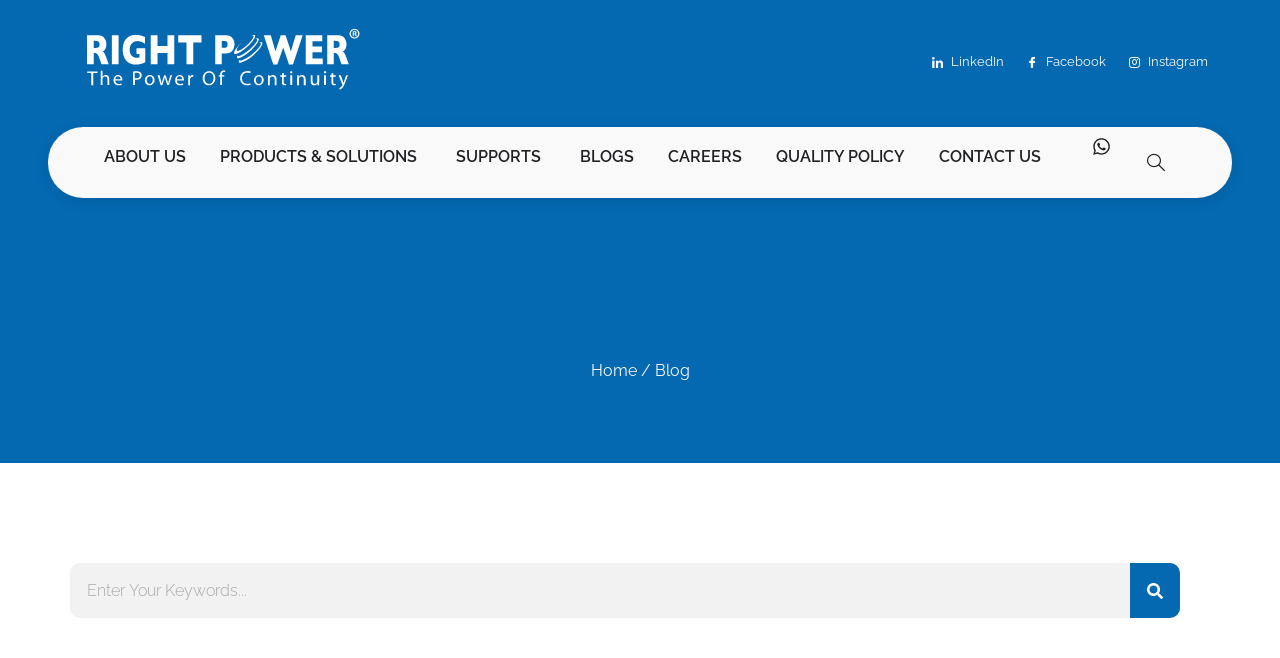

--- FILE ---
content_type: text/html; charset=UTF-8
request_url: https://www.rightpowerups.com.my/blog/
body_size: 26368
content:
<!doctype html><html lang="en-US"><head><script data-no-optimize="1">var litespeed_docref=sessionStorage.getItem("litespeed_docref");litespeed_docref&&(Object.defineProperty(document,"referrer",{get:function(){return litespeed_docref}}),sessionStorage.removeItem("litespeed_docref"));</script> <meta charset="UTF-8"><link data-optimized="2" rel="stylesheet" href="https://www.rightpowerups.com.my/wp-content/litespeed/css/bd6af41a97158390b7c013a93036b370.css?ver=34790" /><meta name="viewport" content="width=device-width, initial-scale=1"><link rel="profile" href="https://gmpg.org/xfn/11"><meta name='robots' content='index, follow, max-image-preview:large, max-snippet:-1, max-video-preview:-1' /><title>UPS Blog &amp; Articles in Malaysia | Right Power Technology</title><meta name="description" content="​Explore Right Power&#039;s blog for the latest articles on UPS systems, battery management, and power solutions in Malaysia." /><link rel="canonical" href="https://www.rightpowerups.com.my/blog/" /><meta property="og:locale" content="en_US" /><meta property="og:type" content="article" /><meta property="og:title" content="UPS Blog &amp; Articles in Malaysia | Right Power Technology" /><meta property="og:description" content="​Explore Right Power&#039;s blog for the latest articles on UPS systems, battery management, and power solutions in Malaysia." /><meta property="og:url" content="https://www.rightpowerups.com.my/blog/" /><meta property="og:site_name" content="Right Power Tech" /><meta property="article:publisher" content="https://www.facebook.com/RightPowerTech/" /><meta property="article:modified_time" content="2025-05-29T01:56:43+00:00" /><meta property="og:image" content="https://www.rightpowerups.com.my/wp-content/uploads/2024/05/Right-Power-Logo.png" /><meta property="og:image:width" content="696" /><meta property="og:image:height" content="227" /><meta property="og:image:type" content="image/png" /><meta name="twitter:card" content="summary_large_image" /><meta name="twitter:label1" content="Est. reading time" /><meta name="twitter:data1" content="4 minutes" /> <script type="application/ld+json" class="yoast-schema-graph">{"@context":"https://schema.org","@graph":[{"@type":"WebPage","@id":"https://www.rightpowerups.com.my/blog/","url":"https://www.rightpowerups.com.my/blog/","name":"UPS Blog & Articles in Malaysia | Right Power Technology","isPartOf":{"@id":"https://www.rightpowerups.com.my/#website"},"datePublished":"2024-05-22T20:22:19+00:00","dateModified":"2025-05-29T01:56:43+00:00","description":"​Explore Right Power's blog for the latest articles on UPS systems, battery management, and power solutions in Malaysia.","breadcrumb":{"@id":"https://www.rightpowerups.com.my/blog/#breadcrumb"},"inLanguage":"en-US","potentialAction":[{"@type":"ReadAction","target":["https://www.rightpowerups.com.my/blog/"]}]},{"@type":"BreadcrumbList","@id":"https://www.rightpowerups.com.my/blog/#breadcrumb","itemListElement":[{"@type":"ListItem","position":1,"name":"Home","item":"https://www.rightpowerups.com.my/"},{"@type":"ListItem","position":2,"name":"Blog"}]},{"@type":"WebSite","@id":"https://www.rightpowerups.com.my/#website","url":"https://www.rightpowerups.com.my/","name":"Right Power","description":"The Power Of Continuity","publisher":{"@id":"https://www.rightpowerups.com.my/#organization"},"potentialAction":[{"@type":"SearchAction","target":{"@type":"EntryPoint","urlTemplate":"https://www.rightpowerups.com.my/?s={search_term_string}"},"query-input":{"@type":"PropertyValueSpecification","valueRequired":true,"valueName":"search_term_string"}}],"inLanguage":"en-US"},{"@type":"Organization","@id":"https://www.rightpowerups.com.my/#organization","name":"Right Power Technology","url":"https://www.rightpowerups.com.my/","logo":{"@type":"ImageObject","inLanguage":"en-US","@id":"https://www.rightpowerups.com.my/#/schema/logo/image/","url":"https://www.rightpowerups.com.my/wp-content/uploads/2024/05/Right-Power-Logo.png","contentUrl":"https://www.rightpowerups.com.my/wp-content/uploads/2024/05/Right-Power-Logo.png","width":696,"height":227,"caption":"Right Power Technology"},"image":{"@id":"https://www.rightpowerups.com.my/#/schema/logo/image/"},"sameAs":["https://www.facebook.com/RightPowerTech/","https://www.instagram.com/rightpowerups/"]}]}</script> <link rel="alternate" type="application/rss+xml" title="Right Power Tech &raquo; Feed" href="https://www.rightpowerups.com.my/feed/" /><link rel="alternate" type="application/rss+xml" title="Right Power Tech &raquo; Comments Feed" href="https://www.rightpowerups.com.my/comments/feed/" /><link rel="alternate" title="oEmbed (JSON)" type="application/json+oembed" href="https://www.rightpowerups.com.my/wp-json/oembed/1.0/embed?url=https%3A%2F%2Fwww.rightpowerups.com.my%2Fblog%2F" /><link rel="alternate" title="oEmbed (XML)" type="text/xml+oembed" href="https://www.rightpowerups.com.my/wp-json/oembed/1.0/embed?url=https%3A%2F%2Fwww.rightpowerups.com.my%2Fblog%2F&#038;format=xml" /><style id='wp-img-auto-sizes-contain-inline-css'>img:is([sizes=auto i],[sizes^="auto," i]){contain-intrinsic-size:3000px 1500px}
/*# sourceURL=wp-img-auto-sizes-contain-inline-css */</style><style id='woocommerce-inline-inline-css'>.woocommerce form .form-row .required { visibility: visible; }
/*# sourceURL=woocommerce-inline-inline-css */</style> <script id="jquery-core-js-extra" type="litespeed/javascript">var SDT_DATA={"ajaxurl":"https://www.rightpowerups.com.my/wp-admin/admin-ajax.php","siteUrl":"https://www.rightpowerups.com.my/","pluginsUrl":"https://www.rightpowerups.com.my/wp-content/plugins","isAdmin":""}</script> <script type="litespeed/javascript" data-src="https://www.rightpowerups.com.my/wp-includes/js/jquery/jquery.min.js" id="jquery-core-js"></script> <script id="wc-add-to-cart-js-extra" type="litespeed/javascript">var wc_add_to_cart_params={"ajax_url":"/wp-admin/admin-ajax.php","wc_ajax_url":"/?wc-ajax=%%endpoint%%","i18n_view_cart":"View cart","cart_url":"https://www.rightpowerups.com.my/?page_id=10","is_cart":"","cart_redirect_after_add":"no"}</script> <script id="woocommerce-js-extra" type="litespeed/javascript">var woocommerce_params={"ajax_url":"/wp-admin/admin-ajax.php","wc_ajax_url":"/?wc-ajax=%%endpoint%%","i18n_password_show":"Show password","i18n_password_hide":"Hide password"}</script> <link rel="https://api.w.org/" href="https://www.rightpowerups.com.my/wp-json/" /><link rel="alternate" title="JSON" type="application/json" href="https://www.rightpowerups.com.my/wp-json/wp/v2/pages/311" /><link rel="EditURI" type="application/rsd+xml" title="RSD" href="https://www.rightpowerups.com.my/xmlrpc.php?rsd" /><meta name="generator" content="WordPress 6.9" /><meta name="generator" content="WooCommerce 9.8.5" /><link rel='shortlink' href='https://www.rightpowerups.com.my/?p=311' />
 <script type="litespeed/javascript" data-src="https://www.googletagmanager.com/gtag/js?id=G-MFBDYCJH9M"></script> <script type="litespeed/javascript">window.dataLayer=window.dataLayer||[];function gtag(){dataLayer.push(arguments)}
gtag('js',new Date());gtag('config','G-MFBDYCJH9M')</script> <style>.ppw-ppf-input-container { background-color: !important; padding: px!important; border-radius: px!important; } .ppw-ppf-input-container div.ppw-ppf-headline { font-size: px!important; font-weight: !important; color: !important; } .ppw-ppf-input-container div.ppw-ppf-desc { font-size: px!important; font-weight: !important; color: !important; } .ppw-ppf-input-container label.ppw-pwd-label { font-size: px!important; font-weight: !important; color: !important; } div.ppwp-wrong-pw-error { font-size: px!important; font-weight: !important; color: #dc3232!important; background: !important; } .ppw-ppf-input-container input[type='submit'] { color: !important; background: !important; } .ppw-ppf-input-container input[type='submit']:hover { color: !important; background: !important; } .ppw-ppf-desc-below { font-size: px!important; font-weight: !important; color: !important; }</style><style>.ppw-form { background-color: !important; padding: px!important; border-radius: px!important; } .ppw-headline.ppw-pcp-pf-headline { font-size: px!important; font-weight: !important; color: !important; } .ppw-description.ppw-pcp-pf-desc { font-size: px!important; font-weight: !important; color: !important; } .ppw-pcp-pf-desc-above-btn { display: block; } .ppw-pcp-pf-desc-below-form { font-size: px!important; font-weight: !important; color: !important; } .ppw-input label.ppw-pcp-password-label { font-size: px!important; font-weight: !important; color: !important; } .ppw-form input[type='submit'] { color: !important; background: !important; } .ppw-form input[type='submit']:hover { color: !important; background: !important; } div.ppw-error.ppw-pcp-pf-error-msg { font-size: px!important; font-weight: !important; color: #dc3232!important; background: !important; }</style><noscript><style>.woocommerce-product-gallery{ opacity: 1 !important; }</style></noscript><meta name="generator" content="Elementor 3.33.2; features: e_font_icon_svg, additional_custom_breakpoints; settings: css_print_method-external, google_font-enabled, font_display-swap"><style>.e-con.e-parent:nth-of-type(n+4):not(.e-lazyloaded):not(.e-no-lazyload),
				.e-con.e-parent:nth-of-type(n+4):not(.e-lazyloaded):not(.e-no-lazyload) * {
					background-image: none !important;
				}
				@media screen and (max-height: 1024px) {
					.e-con.e-parent:nth-of-type(n+3):not(.e-lazyloaded):not(.e-no-lazyload),
					.e-con.e-parent:nth-of-type(n+3):not(.e-lazyloaded):not(.e-no-lazyload) * {
						background-image: none !important;
					}
				}
				@media screen and (max-height: 640px) {
					.e-con.e-parent:nth-of-type(n+2):not(.e-lazyloaded):not(.e-no-lazyload),
					.e-con.e-parent:nth-of-type(n+2):not(.e-lazyloaded):not(.e-no-lazyload) * {
						background-image: none !important;
					}
				}</style><link rel="icon" href="https://www.rightpowerups.com.my/wp-content/uploads/2025/04/cropped-favicon-rpu-32x32.png" sizes="32x32" /><link rel="icon" href="https://www.rightpowerups.com.my/wp-content/uploads/2025/04/cropped-favicon-rpu-192x192.png" sizes="192x192" /><link rel="apple-touch-icon" href="https://www.rightpowerups.com.my/wp-content/uploads/2025/04/cropped-favicon-rpu-180x180.png" /><meta name="msapplication-TileImage" content="https://www.rightpowerups.com.my/wp-content/uploads/2025/04/cropped-favicon-rpu-270x270.png" /><style id="wp-custom-css">body {
	font-family: Raleway !important;
}
.woocommerce div.product .product_title {
    display: none;
}

.woocommerce .woocommerce-breadcrumb {
    padding: 16px;
}

@media (min-width: 1200px) {
    .page-header .entry-title, .site-footer .footer-inner, .site-footer:not(.dynamic-footer), .site-header .header-inner, .site-header:not(.dynamic-header), body:not([class*=elementor-page-]) .site-main {
        max-width: 1140px;
        display: none;
    }
}



.downloads-container {
	display: flex;
	align-items: center;
	gap: 10px;
}
.downloads-container h3 {
	margin-right: 10px;
}
.download-btn {
	background-color: #0033cc;
	color: #fff;
	border: none;
	padding: 10px 20px;
	border-radius: 25px;
	font-size: 14px;
	font-weight: bold;
	cursor: pointer;
	display: flex;
	align-items: center;
	gap: 5px;
	text-decoration: none;
}
.download-btn:hover {
	background-color: #002699;
}
.download-icon::after {
	content: "⬇";
	font-size: 14px;
}

/* table */

.supsystic-table {
		font-size: 15px;
		font-weight: 500 !important;
}

.wpDataTable {
	font-size: 15px;
		font-weight: 500 !important;
}



@media only screen and (max-width: 600px) {
 .supsystic-table {
		font-size: 10px !important;
	}
	.wpDataTable {
		font-size: 10px !important;
	}
	.woocommerce div.product.elementor .woocommerce-tabs .panel {
		padding: 10px;
	}
}

.bold  {
	background-color: #0035b7 !important;
	color: white;
}

.bg-9ee5ff {
	background-color: #0468b3 !important;
	
}


/* 
li {
	border-radius: 5px !important;
} */

.bg-d6f7ff{
	background-color: #0469b1 !important;
}

.bold{
	background-color: #0469b1 !important;
}

.bg-2380c2 {
	background-color: black !important;
}


/* 
.single-product div.woocommerce-product-gallery .woocommerce-product-gallery__image:first-child {
    display: none !important !important;
}

.product_image_slider__thumbs > div:first-child {
    display: none !important;
} */

html,
body{
  width:100%;
  overflow-x:hidden;
}</style><style id='global-styles-inline-css'>:root{--wp--preset--aspect-ratio--square: 1;--wp--preset--aspect-ratio--4-3: 4/3;--wp--preset--aspect-ratio--3-4: 3/4;--wp--preset--aspect-ratio--3-2: 3/2;--wp--preset--aspect-ratio--2-3: 2/3;--wp--preset--aspect-ratio--16-9: 16/9;--wp--preset--aspect-ratio--9-16: 9/16;--wp--preset--color--black: #000000;--wp--preset--color--cyan-bluish-gray: #abb8c3;--wp--preset--color--white: #ffffff;--wp--preset--color--pale-pink: #f78da7;--wp--preset--color--vivid-red: #cf2e2e;--wp--preset--color--luminous-vivid-orange: #ff6900;--wp--preset--color--luminous-vivid-amber: #fcb900;--wp--preset--color--light-green-cyan: #7bdcb5;--wp--preset--color--vivid-green-cyan: #00d084;--wp--preset--color--pale-cyan-blue: #8ed1fc;--wp--preset--color--vivid-cyan-blue: #0693e3;--wp--preset--color--vivid-purple: #9b51e0;--wp--preset--gradient--vivid-cyan-blue-to-vivid-purple: linear-gradient(135deg,rgb(6,147,227) 0%,rgb(155,81,224) 100%);--wp--preset--gradient--light-green-cyan-to-vivid-green-cyan: linear-gradient(135deg,rgb(122,220,180) 0%,rgb(0,208,130) 100%);--wp--preset--gradient--luminous-vivid-amber-to-luminous-vivid-orange: linear-gradient(135deg,rgb(252,185,0) 0%,rgb(255,105,0) 100%);--wp--preset--gradient--luminous-vivid-orange-to-vivid-red: linear-gradient(135deg,rgb(255,105,0) 0%,rgb(207,46,46) 100%);--wp--preset--gradient--very-light-gray-to-cyan-bluish-gray: linear-gradient(135deg,rgb(238,238,238) 0%,rgb(169,184,195) 100%);--wp--preset--gradient--cool-to-warm-spectrum: linear-gradient(135deg,rgb(74,234,220) 0%,rgb(151,120,209) 20%,rgb(207,42,186) 40%,rgb(238,44,130) 60%,rgb(251,105,98) 80%,rgb(254,248,76) 100%);--wp--preset--gradient--blush-light-purple: linear-gradient(135deg,rgb(255,206,236) 0%,rgb(152,150,240) 100%);--wp--preset--gradient--blush-bordeaux: linear-gradient(135deg,rgb(254,205,165) 0%,rgb(254,45,45) 50%,rgb(107,0,62) 100%);--wp--preset--gradient--luminous-dusk: linear-gradient(135deg,rgb(255,203,112) 0%,rgb(199,81,192) 50%,rgb(65,88,208) 100%);--wp--preset--gradient--pale-ocean: linear-gradient(135deg,rgb(255,245,203) 0%,rgb(182,227,212) 50%,rgb(51,167,181) 100%);--wp--preset--gradient--electric-grass: linear-gradient(135deg,rgb(202,248,128) 0%,rgb(113,206,126) 100%);--wp--preset--gradient--midnight: linear-gradient(135deg,rgb(2,3,129) 0%,rgb(40,116,252) 100%);--wp--preset--font-size--small: 13px;--wp--preset--font-size--medium: 20px;--wp--preset--font-size--large: 36px;--wp--preset--font-size--x-large: 42px;--wp--preset--spacing--20: 0.44rem;--wp--preset--spacing--30: 0.67rem;--wp--preset--spacing--40: 1rem;--wp--preset--spacing--50: 1.5rem;--wp--preset--spacing--60: 2.25rem;--wp--preset--spacing--70: 3.38rem;--wp--preset--spacing--80: 5.06rem;--wp--preset--shadow--natural: 6px 6px 9px rgba(0, 0, 0, 0.2);--wp--preset--shadow--deep: 12px 12px 50px rgba(0, 0, 0, 0.4);--wp--preset--shadow--sharp: 6px 6px 0px rgba(0, 0, 0, 0.2);--wp--preset--shadow--outlined: 6px 6px 0px -3px rgb(255, 255, 255), 6px 6px rgb(0, 0, 0);--wp--preset--shadow--crisp: 6px 6px 0px rgb(0, 0, 0);}:root { --wp--style--global--content-size: 800px;--wp--style--global--wide-size: 1200px; }:where(body) { margin: 0; }.wp-site-blocks > .alignleft { float: left; margin-right: 2em; }.wp-site-blocks > .alignright { float: right; margin-left: 2em; }.wp-site-blocks > .aligncenter { justify-content: center; margin-left: auto; margin-right: auto; }:where(.wp-site-blocks) > * { margin-block-start: 24px; margin-block-end: 0; }:where(.wp-site-blocks) > :first-child { margin-block-start: 0; }:where(.wp-site-blocks) > :last-child { margin-block-end: 0; }:root { --wp--style--block-gap: 24px; }:root :where(.is-layout-flow) > :first-child{margin-block-start: 0;}:root :where(.is-layout-flow) > :last-child{margin-block-end: 0;}:root :where(.is-layout-flow) > *{margin-block-start: 24px;margin-block-end: 0;}:root :where(.is-layout-constrained) > :first-child{margin-block-start: 0;}:root :where(.is-layout-constrained) > :last-child{margin-block-end: 0;}:root :where(.is-layout-constrained) > *{margin-block-start: 24px;margin-block-end: 0;}:root :where(.is-layout-flex){gap: 24px;}:root :where(.is-layout-grid){gap: 24px;}.is-layout-flow > .alignleft{float: left;margin-inline-start: 0;margin-inline-end: 2em;}.is-layout-flow > .alignright{float: right;margin-inline-start: 2em;margin-inline-end: 0;}.is-layout-flow > .aligncenter{margin-left: auto !important;margin-right: auto !important;}.is-layout-constrained > .alignleft{float: left;margin-inline-start: 0;margin-inline-end: 2em;}.is-layout-constrained > .alignright{float: right;margin-inline-start: 2em;margin-inline-end: 0;}.is-layout-constrained > .aligncenter{margin-left: auto !important;margin-right: auto !important;}.is-layout-constrained > :where(:not(.alignleft):not(.alignright):not(.alignfull)){max-width: var(--wp--style--global--content-size);margin-left: auto !important;margin-right: auto !important;}.is-layout-constrained > .alignwide{max-width: var(--wp--style--global--wide-size);}body .is-layout-flex{display: flex;}.is-layout-flex{flex-wrap: wrap;align-items: center;}.is-layout-flex > :is(*, div){margin: 0;}body .is-layout-grid{display: grid;}.is-layout-grid > :is(*, div){margin: 0;}body{padding-top: 0px;padding-right: 0px;padding-bottom: 0px;padding-left: 0px;}a:where(:not(.wp-element-button)){text-decoration: underline;}:root :where(.wp-element-button, .wp-block-button__link){background-color: #32373c;border-width: 0;color: #fff;font-family: inherit;font-size: inherit;font-style: inherit;font-weight: inherit;letter-spacing: inherit;line-height: inherit;padding-top: calc(0.667em + 2px);padding-right: calc(1.333em + 2px);padding-bottom: calc(0.667em + 2px);padding-left: calc(1.333em + 2px);text-decoration: none;text-transform: inherit;}.has-black-color{color: var(--wp--preset--color--black) !important;}.has-cyan-bluish-gray-color{color: var(--wp--preset--color--cyan-bluish-gray) !important;}.has-white-color{color: var(--wp--preset--color--white) !important;}.has-pale-pink-color{color: var(--wp--preset--color--pale-pink) !important;}.has-vivid-red-color{color: var(--wp--preset--color--vivid-red) !important;}.has-luminous-vivid-orange-color{color: var(--wp--preset--color--luminous-vivid-orange) !important;}.has-luminous-vivid-amber-color{color: var(--wp--preset--color--luminous-vivid-amber) !important;}.has-light-green-cyan-color{color: var(--wp--preset--color--light-green-cyan) !important;}.has-vivid-green-cyan-color{color: var(--wp--preset--color--vivid-green-cyan) !important;}.has-pale-cyan-blue-color{color: var(--wp--preset--color--pale-cyan-blue) !important;}.has-vivid-cyan-blue-color{color: var(--wp--preset--color--vivid-cyan-blue) !important;}.has-vivid-purple-color{color: var(--wp--preset--color--vivid-purple) !important;}.has-black-background-color{background-color: var(--wp--preset--color--black) !important;}.has-cyan-bluish-gray-background-color{background-color: var(--wp--preset--color--cyan-bluish-gray) !important;}.has-white-background-color{background-color: var(--wp--preset--color--white) !important;}.has-pale-pink-background-color{background-color: var(--wp--preset--color--pale-pink) !important;}.has-vivid-red-background-color{background-color: var(--wp--preset--color--vivid-red) !important;}.has-luminous-vivid-orange-background-color{background-color: var(--wp--preset--color--luminous-vivid-orange) !important;}.has-luminous-vivid-amber-background-color{background-color: var(--wp--preset--color--luminous-vivid-amber) !important;}.has-light-green-cyan-background-color{background-color: var(--wp--preset--color--light-green-cyan) !important;}.has-vivid-green-cyan-background-color{background-color: var(--wp--preset--color--vivid-green-cyan) !important;}.has-pale-cyan-blue-background-color{background-color: var(--wp--preset--color--pale-cyan-blue) !important;}.has-vivid-cyan-blue-background-color{background-color: var(--wp--preset--color--vivid-cyan-blue) !important;}.has-vivid-purple-background-color{background-color: var(--wp--preset--color--vivid-purple) !important;}.has-black-border-color{border-color: var(--wp--preset--color--black) !important;}.has-cyan-bluish-gray-border-color{border-color: var(--wp--preset--color--cyan-bluish-gray) !important;}.has-white-border-color{border-color: var(--wp--preset--color--white) !important;}.has-pale-pink-border-color{border-color: var(--wp--preset--color--pale-pink) !important;}.has-vivid-red-border-color{border-color: var(--wp--preset--color--vivid-red) !important;}.has-luminous-vivid-orange-border-color{border-color: var(--wp--preset--color--luminous-vivid-orange) !important;}.has-luminous-vivid-amber-border-color{border-color: var(--wp--preset--color--luminous-vivid-amber) !important;}.has-light-green-cyan-border-color{border-color: var(--wp--preset--color--light-green-cyan) !important;}.has-vivid-green-cyan-border-color{border-color: var(--wp--preset--color--vivid-green-cyan) !important;}.has-pale-cyan-blue-border-color{border-color: var(--wp--preset--color--pale-cyan-blue) !important;}.has-vivid-cyan-blue-border-color{border-color: var(--wp--preset--color--vivid-cyan-blue) !important;}.has-vivid-purple-border-color{border-color: var(--wp--preset--color--vivid-purple) !important;}.has-vivid-cyan-blue-to-vivid-purple-gradient-background{background: var(--wp--preset--gradient--vivid-cyan-blue-to-vivid-purple) !important;}.has-light-green-cyan-to-vivid-green-cyan-gradient-background{background: var(--wp--preset--gradient--light-green-cyan-to-vivid-green-cyan) !important;}.has-luminous-vivid-amber-to-luminous-vivid-orange-gradient-background{background: var(--wp--preset--gradient--luminous-vivid-amber-to-luminous-vivid-orange) !important;}.has-luminous-vivid-orange-to-vivid-red-gradient-background{background: var(--wp--preset--gradient--luminous-vivid-orange-to-vivid-red) !important;}.has-very-light-gray-to-cyan-bluish-gray-gradient-background{background: var(--wp--preset--gradient--very-light-gray-to-cyan-bluish-gray) !important;}.has-cool-to-warm-spectrum-gradient-background{background: var(--wp--preset--gradient--cool-to-warm-spectrum) !important;}.has-blush-light-purple-gradient-background{background: var(--wp--preset--gradient--blush-light-purple) !important;}.has-blush-bordeaux-gradient-background{background: var(--wp--preset--gradient--blush-bordeaux) !important;}.has-luminous-dusk-gradient-background{background: var(--wp--preset--gradient--luminous-dusk) !important;}.has-pale-ocean-gradient-background{background: var(--wp--preset--gradient--pale-ocean) !important;}.has-electric-grass-gradient-background{background: var(--wp--preset--gradient--electric-grass) !important;}.has-midnight-gradient-background{background: var(--wp--preset--gradient--midnight) !important;}.has-small-font-size{font-size: var(--wp--preset--font-size--small) !important;}.has-medium-font-size{font-size: var(--wp--preset--font-size--medium) !important;}.has-large-font-size{font-size: var(--wp--preset--font-size--large) !important;}.has-x-large-font-size{font-size: var(--wp--preset--font-size--x-large) !important;}
/*# sourceURL=global-styles-inline-css */</style></head><body class="wp-singular page-template-default page page-id-311 wp-embed-responsive wp-theme-hello-elementor theme-hello-elementor woocommerce-no-js hello-elementor-default elementor-default elementor-kit-12118 elementor-page elementor-page-311"><a class="skip-link screen-reader-text" href="#content">Skip to content</a><div data-elementor-type="header" data-elementor-id="32" class="elementor elementor-32 elementor-location-header" data-elementor-post-type="elementor_library"><section class="elementor-section elementor-top-section elementor-element elementor-element-69fca0e8 elementor-section-content-middle elementor-hidden-mobile elementor-section-boxed elementor-section-height-default elementor-section-height-default" data-id="69fca0e8" data-element_type="section" data-settings="{&quot;background_background&quot;:&quot;classic&quot;}"><div class="elementor-container elementor-column-gap-no"><div class="elementor-column elementor-col-50 elementor-top-column elementor-element elementor-element-2126ef2b" data-id="2126ef2b" data-element_type="column"><div class="elementor-widget-wrap elementor-element-populated"><div class="elementor-element elementor-element-6a2d7c42 elementor-widget elementor-widget-image" data-id="6a2d7c42" data-element_type="widget" data-widget_type="image.default"><div class="elementor-widget-container">
<a href="https://www.rightpowerups.com.my/">
<img data-lazyloaded="1" src="[data-uri]" fetchpriority="high" width="613" height="187" data-src="https://www.rightpowerups.com.my/wp-content/uploads/2024/05/RP-The-Power-Of-Continuity-R-White-1.svg" class="attachment-full size-full wp-image-12417" alt="" />								</a></div></div></div></div><div class="elementor-column elementor-col-50 elementor-top-column elementor-element elementor-element-2ff9476c" data-id="2ff9476c" data-element_type="column"><div class="elementor-widget-wrap elementor-element-populated"><div class="elementor-element elementor-element-5cbe71ab elementor-hidden-phone elementor-widget elementor-widget-elementskit-social-media" data-id="5cbe71ab" data-element_type="widget" data-widget_type="elementskit-social-media.default"><div class="elementor-widget-container"><div class="ekit-wid-con" ><ul class="ekit_social_media"><li class="elementor-repeater-item-18941cf">
<a
href="https://my.linkedin.com/company/right-power-technology-sdn-bhd" aria-label="LinkedIn" class="linkedin" >
<i aria-hidden="true" class="icon icon-linkedin"></i>
LinkedIn                                                                                </a></li><li class="elementor-repeater-item-8881043">
<a
href="https://www.facebook.com/RightPowerTech/" aria-label="Facebook" class="facebook" >
<i aria-hidden="true" class="icon icon-facebook"></i>
Facebook                                                                                </a></li><li class="elementor-repeater-item-85e5404">
<a
href="https://www.instagram.com/rightpowerups/" aria-label="Instagram" class="1" >
<i aria-hidden="true" class="icon icon-instagram-1"></i>
Instagram                                                                                </a></li></ul></div></div></div></div></div></div></section><div class="elementor-element elementor-element-5ff9fba e-flex e-con-boxed e-con e-parent" data-id="5ff9fba" data-element_type="container" data-settings="{&quot;background_background&quot;:&quot;classic&quot;}"><div class="e-con-inner"><div class="elementor-element elementor-element-7867ed4 e-con-full e-flex e-con e-child" data-id="7867ed4" data-element_type="container"><div class="elementor-element elementor-element-a1962d0 e-con-full elementor-hidden-mobile e-flex e-con e-child" data-id="a1962d0" data-element_type="container" data-settings="{&quot;background_background&quot;:&quot;classic&quot;}"><div class="elementor-element elementor-element-98dc968 e-con-full e-flex e-con e-child" data-id="98dc968" data-element_type="container"><div class="elementor-element elementor-element-356336b e-con-full e-flex e-con e-child" data-id="356336b" data-element_type="container"><div class="elementor-element elementor-element-9a53e21 e-full_width e-n-menu-layout-horizontal e-n-menu-tablet elementor-widget elementor-widget-n-menu" data-id="9a53e21" data-element_type="widget" data-settings="{&quot;menu_items&quot;:[{&quot;item_title&quot;:&quot;About us&quot;,&quot;_id&quot;:&quot;cec50ca&quot;,&quot;item_link&quot;:{&quot;url&quot;:&quot;https:\/\/www.rightpowerups.com.my\/about-us\/&quot;,&quot;is_external&quot;:&quot;&quot;,&quot;nofollow&quot;:&quot;&quot;,&quot;custom_attributes&quot;:&quot;&quot;},&quot;item_dropdown_content&quot;:&quot;no&quot;,&quot;item_icon&quot;:{&quot;value&quot;:&quot;&quot;,&quot;library&quot;:&quot;&quot;},&quot;item_icon_active&quot;:null,&quot;element_id&quot;:&quot;&quot;},{&quot;item_title&quot;:&quot;Products &amp; Solutions&quot;,&quot;_id&quot;:&quot;2982ee6&quot;,&quot;item_dropdown_content&quot;:&quot;yes&quot;,&quot;item_link&quot;:{&quot;url&quot;:&quot;https:\/\/www.rightpowerups.com.my\/shop\/&quot;,&quot;is_external&quot;:&quot;&quot;,&quot;nofollow&quot;:&quot;&quot;,&quot;custom_attributes&quot;:&quot;&quot;},&quot;item_icon&quot;:{&quot;value&quot;:&quot;&quot;,&quot;library&quot;:&quot;&quot;},&quot;item_icon_active&quot;:null,&quot;element_id&quot;:&quot;&quot;},{&quot;item_title&quot;:&quot;Supports&quot;,&quot;item_dropdown_content&quot;:&quot;yes&quot;,&quot;item_link&quot;:{&quot;url&quot;:&quot;https:\/\/www.rightpowerups.com.my\/support\/&quot;,&quot;is_external&quot;:&quot;&quot;,&quot;nofollow&quot;:&quot;&quot;,&quot;custom_attributes&quot;:&quot;&quot;},&quot;_id&quot;:&quot;47d2b77&quot;,&quot;item_icon&quot;:{&quot;value&quot;:&quot;&quot;,&quot;library&quot;:&quot;&quot;},&quot;item_icon_active&quot;:null,&quot;element_id&quot;:&quot;&quot;},{&quot;item_title&quot;:&quot;Blogs&quot;,&quot;item_link&quot;:{&quot;url&quot;:&quot;https:\/\/www.rightpowerups.com.my\/blog\/&quot;,&quot;is_external&quot;:&quot;&quot;,&quot;nofollow&quot;:&quot;&quot;,&quot;custom_attributes&quot;:&quot;&quot;},&quot;_id&quot;:&quot;dae6fa7&quot;,&quot;item_dropdown_content&quot;:&quot;no&quot;,&quot;item_icon&quot;:{&quot;value&quot;:&quot;&quot;,&quot;library&quot;:&quot;&quot;},&quot;item_icon_active&quot;:null,&quot;element_id&quot;:&quot;&quot;},{&quot;_id&quot;:&quot;eeeb33f&quot;,&quot;item_title&quot;:&quot;Careers&quot;,&quot;item_link&quot;:{&quot;url&quot;:&quot;https:\/\/www.rightpowerups.com.my\/career\/&quot;,&quot;is_external&quot;:&quot;&quot;,&quot;nofollow&quot;:&quot;&quot;,&quot;custom_attributes&quot;:&quot;&quot;},&quot;item_dropdown_content&quot;:&quot;no&quot;,&quot;item_icon&quot;:{&quot;value&quot;:&quot;&quot;,&quot;library&quot;:&quot;&quot;},&quot;item_icon_active&quot;:null,&quot;element_id&quot;:&quot;&quot;},{&quot;item_title&quot;:&quot;Quality Policy&quot;,&quot;item_link&quot;:{&quot;url&quot;:&quot;https:\/\/www.rightpowerups.com.my\/wp-content\/uploads\/2025\/04\/RP-Quality-Policy_Website.pdf&quot;,&quot;is_external&quot;:&quot;&quot;,&quot;nofollow&quot;:&quot;&quot;,&quot;custom_attributes&quot;:&quot;&quot;},&quot;_id&quot;:&quot;bd23f15&quot;,&quot;item_dropdown_content&quot;:&quot;no&quot;,&quot;item_icon&quot;:{&quot;value&quot;:&quot;&quot;,&quot;library&quot;:&quot;&quot;},&quot;item_icon_active&quot;:null,&quot;element_id&quot;:&quot;&quot;},{&quot;item_title&quot;:&quot;Contact Us&quot;,&quot;item_dropdown_content&quot;:&quot;yes&quot;,&quot;item_link&quot;:{&quot;url&quot;:&quot;https:\/\/www.rightpowerups.com.my\/contact-us\/&quot;,&quot;is_external&quot;:&quot;&quot;,&quot;nofollow&quot;:&quot;&quot;,&quot;custom_attributes&quot;:&quot;&quot;},&quot;_id&quot;:&quot;ae2f182&quot;,&quot;item_icon&quot;:{&quot;value&quot;:&quot;&quot;,&quot;library&quot;:&quot;&quot;},&quot;item_icon_active&quot;:null,&quot;element_id&quot;:&quot;&quot;}],&quot;open_animation&quot;:&quot;fadeIn&quot;,&quot;content_width&quot;:&quot;full_width&quot;,&quot;item_layout&quot;:&quot;horizontal&quot;,&quot;open_on&quot;:&quot;hover&quot;,&quot;horizontal_scroll&quot;:&quot;disable&quot;,&quot;breakpoint_selector&quot;:&quot;tablet&quot;,&quot;menu_item_title_distance_from_content&quot;:{&quot;unit&quot;:&quot;px&quot;,&quot;size&quot;:0,&quot;sizes&quot;:[]},&quot;menu_item_title_distance_from_content_tablet&quot;:{&quot;unit&quot;:&quot;px&quot;,&quot;size&quot;:&quot;&quot;,&quot;sizes&quot;:[]},&quot;menu_item_title_distance_from_content_mobile&quot;:{&quot;unit&quot;:&quot;px&quot;,&quot;size&quot;:&quot;&quot;,&quot;sizes&quot;:[]}}" data-widget_type="mega-menu.default"><div class="elementor-widget-container"><nav class="e-n-menu" data-widget-number="161" aria-label="Menu">
<button class="e-n-menu-toggle" id="menu-toggle-161" aria-haspopup="true" aria-expanded="false" aria-controls="menubar-161" aria-label="Menu Toggle">
<span class="e-n-menu-toggle-icon e-open">
<svg class="e-font-icon-svg e-eicon-menu-bar" viewBox="0 0 1000 1000" xmlns="http://www.w3.org/2000/svg"><path d="M104 333H896C929 333 958 304 958 271S929 208 896 208H104C71 208 42 237 42 271S71 333 104 333ZM104 583H896C929 583 958 554 958 521S929 458 896 458H104C71 458 42 487 42 521S71 583 104 583ZM104 833H896C929 833 958 804 958 771S929 708 896 708H104C71 708 42 737 42 771S71 833 104 833Z"></path></svg>			</span>
<span class="e-n-menu-toggle-icon e-close">
<svg class="e-font-icon-svg e-eicon-close" viewBox="0 0 1000 1000" xmlns="http://www.w3.org/2000/svg"><path d="M742 167L500 408 258 167C246 154 233 150 217 150 196 150 179 158 167 167 154 179 150 196 150 212 150 229 154 242 171 254L408 500 167 742C138 771 138 800 167 829 196 858 225 858 254 829L496 587 738 829C750 842 767 846 783 846 800 846 817 842 829 829 842 817 846 804 846 783 846 767 842 750 829 737L588 500 833 258C863 229 863 200 833 171 804 137 775 137 742 167Z"></path></svg>			</span>
</button><div class="e-n-menu-wrapper" id="menubar-161" aria-labelledby="menu-toggle-161"><ul class="e-n-menu-heading"><li class="e-n-menu-item"><div id="e-n-menu-title-1611" class="e-n-menu-title">
<a class="e-n-menu-title-container e-focus e-link" href="https://www.rightpowerups.com.my/about-us/">												<span class="e-n-menu-title-text">
About us						</span>
</a></div></li><li class="e-n-menu-item"><div id="e-n-menu-title-1612" class="e-n-menu-title">
<a class="e-n-menu-title-container e-focus e-link" href="https://www.rightpowerups.com.my/shop/">												<span class="e-n-menu-title-text">
Products & Solutions						</span>
</a>											<button id="e-n-menu-dropdown-icon-1612" class="e-n-menu-dropdown-icon e-focus" data-tab-index="2" aria-haspopup="true" aria-expanded="false" aria-controls="e-n-menu-content-1612" >
<span class="e-n-menu-dropdown-icon-opened">
<span class="elementor-screen-only">Close Products & Solutions</span>
</span>
<span class="e-n-menu-dropdown-icon-closed">
<span class="elementor-screen-only">Open Products & Solutions</span>
</span>
</button></div><div class="e-n-menu-content"><div id="e-n-menu-content-1612" data-tab-index="2" aria-labelledby="e-n-menu-dropdown-icon-1612" class="elementor-element elementor-element-dc4856a e-flex e-con-boxed e-con e-child" data-id="dc4856a" data-element_type="container" data-settings="{&quot;background_background&quot;:&quot;classic&quot;}"><div class="e-con-inner"><div class="elementor-element elementor-element-806ea6f e-con-full e-flex e-con e-child" data-id="806ea6f" data-element_type="container" data-settings="{&quot;background_background&quot;:&quot;classic&quot;}"><div class="elementor-element elementor-element-9b1a47d e-flex e-con-boxed e-con e-child" data-id="9b1a47d" data-element_type="container"><div class="e-con-inner"><div class="elementor-element elementor-element-165ab91 elementor-icon-list--layout-traditional elementor-list-item-link-full_width elementor-widget elementor-widget-icon-list" data-id="165ab91" data-element_type="widget" data-widget_type="icon-list.default"><div class="elementor-widget-container"><ul class="elementor-icon-list-items"><li class="elementor-icon-list-item">
<a href="https://www.rightpowerups.com.my/shop/"><span class="elementor-icon-list-icon">
<i aria-hidden="true" class="icon icon-shopping-cart1"></i>						</span>
<span class="elementor-icon-list-text">All Products </span>
</a></li></ul></div></div><div class="elementor-element elementor-element-eaa3e8d elementor-widget elementor-widget-heading" data-id="eaa3e8d" data-element_type="widget" data-widget_type="heading.default"><div class="elementor-widget-container"><h6 class="elementor-heading-title elementor-size-default"><a href="https://www.rightpowerups.com.my/critical-power-solution/">Critical Power Solution</a></h6></div></div><div class="elementor-element elementor-element-673b5a9 elementor-icon-list--layout-traditional elementor-list-item-link-full_width elementor-widget elementor-widget-icon-list" data-id="673b5a9" data-element_type="widget" data-widget_type="icon-list.default"><div class="elementor-widget-container"><ul class="elementor-icon-list-items"><li class="elementor-icon-list-item">
<a href="https://www.rightpowerups.com.my/critical-power-solution/#UPS"><span class="elementor-icon-list-text">Uninterruptible Power Supply (UPS)</span>
</a></li><li class="elementor-icon-list-item">
<a href="https://www.rightpowerups.com.my/critical-power-solution/#AVR"><span class="elementor-icon-list-text">Automatic Voltage Regulator (AVR)</span>
</a></li></ul></div></div><div class="elementor-element elementor-element-aa4a3cb elementor-hidden-desktop elementor-hidden-tablet elementor-hidden-mobile elementor-icon-list--layout-traditional elementor-list-item-link-full_width elementor-widget elementor-widget-icon-list" data-id="aa4a3cb" data-element_type="widget" data-widget_type="icon-list.default"><div class="elementor-widget-container"><ul class="elementor-icon-list-items"><li class="elementor-icon-list-item">
<a href="https://www.rightpowerups.com.my/critical-power-solution/#UPS"><span class="elementor-icon-list-text">Uninterruptible Power Supply (UPS)</span>
</a></li><li class="elementor-icon-list-item">
<a href="https://www.rightpowerups.com.my/critical-power-solution/#AVR"><span class="elementor-icon-list-text">Automatic Voltage Regulator (AVR)</span>
</a></li><li class="elementor-icon-list-item">
<a href="https://www.rightpowerups.com.my/critical-power-solution/#STS"><span class="elementor-icon-list-text">Static Transfer Switch (STS)</span>
</a></li></ul></div></div><div class="elementor-element elementor-element-4f70a68 elementor-widget elementor-widget-spacer" data-id="4f70a68" data-element_type="widget" data-widget_type="spacer.default"><div class="elementor-widget-container"><div class="elementor-spacer"><div class="elementor-spacer-inner"></div></div></div></div><div class="elementor-element elementor-element-f685ab4 elementor-widget elementor-widget-heading" data-id="f685ab4" data-element_type="widget" data-widget_type="heading.default"><div class="elementor-widget-container"><h6 class="elementor-heading-title elementor-size-default"><a href="https://www.rightpowerups.com.my/battery-monitoring-bms/">Battery Monitoring System (BMS)</a></h6></div></div><div class="elementor-element elementor-element-a16efd2 elementor-hidden-desktop elementor-hidden-tablet elementor-hidden-mobile elementor-icon-list--layout-traditional elementor-list-item-link-full_width elementor-widget elementor-widget-icon-list" data-id="a16efd2" data-element_type="widget" data-widget_type="icon-list.default"><div class="elementor-widget-container"><ul class="elementor-icon-list-items"><li class="elementor-icon-list-item">
<a href="https://www.rightpowerups.com.my/battery-monitoring-bms/"><span class="elementor-icon-list-text">RP PBAT-GATE</span>
</a></li><li class="elementor-icon-list-item">
<a href="https://www.rightpowerups.com.my/battery-monitoring-bms/"><span class="elementor-icon-list-text">RP PBMS2000</span>
</a></li><li class="elementor-icon-list-item">
<a href="https://www.rightpowerups.com.my/battery-monitoring-bms/"><span class="elementor-icon-list-text">RP PBMS6000PRO</span>
</a></li><li class="elementor-icon-list-item">
<a href="https://www.rightpowerups.com.my/battery-monitoring-bms/"><span class="elementor-icon-list-text">RP PBMS8000</span>
</a></li><li class="elementor-icon-list-item">
<a href="https://www.rightpowerups.com.my/battery-monitoring-bms/"><span class="elementor-icon-list-text">RP PBMS9000</span>
</a></li></ul></div></div><div class="elementor-element elementor-element-63434d4 elementor-widget elementor-widget-spacer" data-id="63434d4" data-element_type="widget" data-widget_type="spacer.default"><div class="elementor-widget-container"><div class="elementor-spacer"><div class="elementor-spacer-inner"></div></div></div></div><div class="elementor-element elementor-element-9a8b062 elementor-widget elementor-widget-heading" data-id="9a8b062" data-element_type="widget" data-widget_type="heading.default"><div class="elementor-widget-container"><h6 class="elementor-heading-title elementor-size-default"><a href="https://www.rightpowerups.com.my/vrla-agm-battery/">VRLA AGM Battery</a></h6></div></div><div class="elementor-element elementor-element-8431c3b elementor-icon-list--layout-traditional elementor-list-item-link-full_width elementor-widget elementor-widget-icon-list" data-id="8431c3b" data-element_type="widget" data-widget_type="icon-list.default"><div class="elementor-widget-container"><ul class="elementor-icon-list-items"><li class="elementor-icon-list-item">
<a href="https://www.rightpowerups.com.my/vrla-agm-battery/#sla"><span class="elementor-icon-list-text">SLA Maintenance Free</span>
</a></li><li class="elementor-icon-list-item">
<a href="https://www.rightpowerups.com.my/vrla-agm-battery/#front"><span class="elementor-icon-list-text">Front Terminal</span>
</a></li></ul></div></div></div></div><div class="elementor-element elementor-element-48fc15a e-flex e-con-boxed e-con e-child" data-id="48fc15a" data-element_type="container"><div class="e-con-inner"><div class="elementor-element elementor-element-904d695 elementor-widget elementor-widget-heading" data-id="904d695" data-element_type="widget" data-widget_type="heading.default"><div class="elementor-widget-container"><h6 class="elementor-heading-title elementor-size-default"><a href="https://www.rightpowerups.com.my/modular-data-center-solution/">Modular Data Center Solution</a></h6></div></div><div class="elementor-element elementor-element-f7c2405 elementor-icon-list--layout-traditional elementor-list-item-link-full_width elementor-widget elementor-widget-icon-list" data-id="f7c2405" data-element_type="widget" data-widget_type="icon-list.default"><div class="elementor-widget-container"><ul class="elementor-icon-list-items"><li class="elementor-icon-list-item">
<a href="https://www.rightpowerups.com.my/product/rp-smart-rack/"><span class="elementor-icon-list-text">RP Smart Rack</span>
</a></li><li class="elementor-icon-list-item">
<a href="https://www.rightpowerups.com.my/product/rp-smart-row/"><span class="elementor-icon-list-text">RP Smart Row</span>
</a></li><li class="elementor-icon-list-item">
<a href="https://www.rightpowerups.com.my/product/rp-smart-aisle/"><span class="elementor-icon-list-text">RP Smart Aisle</span>
</a></li><li class="elementor-icon-list-item">
<a href="https://www.rightpowerups.com.my/product/rp-smart-container/"><span class="elementor-icon-list-text">RP Smart Container</span>
</a></li></ul></div></div><div class="elementor-element elementor-element-a67316a elementor-widget elementor-widget-spacer" data-id="a67316a" data-element_type="widget" data-widget_type="spacer.default"><div class="elementor-widget-container"><div class="elementor-spacer"><div class="elementor-spacer-inner"></div></div></div></div><div class="elementor-element elementor-element-e542ee3 elementor-widget elementor-widget-heading" data-id="e542ee3" data-element_type="widget" data-widget_type="heading.default"><div class="elementor-widget-container"><h6 class="elementor-heading-title elementor-size-default"><a href="https://www.rightpowerups.com.my/equipment-rack/">Equipment Rack</a></h6></div></div><div class="elementor-element elementor-element-4d73ebd elementor-icon-list--layout-traditional elementor-list-item-link-full_width elementor-widget elementor-widget-icon-list" data-id="4d73ebd" data-element_type="widget" data-widget_type="icon-list.default"><div class="elementor-widget-container"><ul class="elementor-icon-list-items"><li class="elementor-icon-list-item">
<a href="https://www.rightpowerups.com.my/equipment-rack/#floor"><span class="elementor-icon-list-text">Floor Standing</span>
</a></li><li class="elementor-icon-list-item">
<a href="https://www.rightpowerups.com.my/equipment-rack/#wall"><span class="elementor-icon-list-text">Wallmount</span>
</a></li></ul></div></div><div class="elementor-element elementor-element-a3bdbc2 elementor-widget elementor-widget-spacer" data-id="a3bdbc2" data-element_type="widget" data-widget_type="spacer.default"><div class="elementor-widget-container"><div class="elementor-spacer"><div class="elementor-spacer-inner"></div></div></div></div><div class="elementor-element elementor-element-b33b0dd elementor-widget elementor-widget-heading" data-id="b33b0dd" data-element_type="widget" data-widget_type="heading.default"><div class="elementor-widget-container"><h6 class="elementor-heading-title elementor-size-default"><a href="https://www.rightpowerups.com.my/charging-cart/">Charging Cart</a></h6></div></div><div class="elementor-element elementor-element-419c588 elementor-icon-list--layout-traditional elementor-list-item-link-full_width elementor-widget elementor-widget-icon-list" data-id="419c588" data-element_type="widget" data-widget_type="icon-list.default"><div class="elementor-widget-container"><ul class="elementor-icon-list-items"><li class="elementor-icon-list-item">
<a href="https://www.rightpowerups.com.my/charging-cart/"><span class="elementor-icon-list-text">Library Cart Series</span>
</a></li></ul></div></div><div class="elementor-element elementor-element-e859a80 elementor-widget elementor-widget-spacer" data-id="e859a80" data-element_type="widget" data-widget_type="spacer.default"><div class="elementor-widget-container"><div class="elementor-spacer"><div class="elementor-spacer-inner"></div></div></div></div></div></div><div class="elementor-element elementor-element-758fbde e-flex e-con-boxed e-con e-child" data-id="758fbde" data-element_type="container"><div class="e-con-inner"><div class="elementor-element elementor-element-3af1727 elementor-widget elementor-widget-heading" data-id="3af1727" data-element_type="widget" data-widget_type="heading.default"><div class="elementor-widget-container"><h6 class="elementor-heading-title elementor-size-default"><a href="https://www.rightpowerups.com.my/thermal-management/">Thermal Management</a></h6></div></div><div class="elementor-element elementor-element-8cd1ff8 elementor-icon-list--layout-traditional elementor-list-item-link-full_width elementor-widget elementor-widget-icon-list" data-id="8cd1ff8" data-element_type="widget" data-widget_type="icon-list.default"><div class="elementor-widget-container"><ul class="elementor-icon-list-items"><li class="elementor-icon-list-item">
<a href="https://www.rightpowerups.com.my/thermal-management/#cooling-rack"><span class="elementor-icon-list-text">Cooling Rack </span>
</a></li></ul></div></div><div class="elementor-element elementor-element-58bd2e3 elementor-hidden-desktop elementor-hidden-tablet elementor-hidden-mobile elementor-icon-list--layout-traditional elementor-list-item-link-full_width elementor-widget elementor-widget-icon-list" data-id="58bd2e3" data-element_type="widget" data-widget_type="icon-list.default"><div class="elementor-widget-container"><ul class="elementor-icon-list-items"><li class="elementor-icon-list-item">
<a href="https://www.rightpowerups.com.my/thermal-management/#ac"><span class="elementor-icon-list-text">VCS Series</span>
</a></li><li class="elementor-icon-list-item">
<a href="https://www.rightpowerups.com.my/thermal-management/#ac"><span class="elementor-icon-list-text">VCR Series</span>
</a></li><li class="elementor-icon-list-item">
<a href="https://www.rightpowerups.com.my/thermal-management/#ac"><span class="elementor-icon-list-text">VCA Series</span>
</a></li></ul></div></div><div class="elementor-element elementor-element-3f1a82a elementor-widget elementor-widget-spacer" data-id="3f1a82a" data-element_type="widget" data-widget_type="spacer.default"><div class="elementor-widget-container"><div class="elementor-spacer"><div class="elementor-spacer-inner"></div></div></div></div><div class="elementor-element elementor-element-9f3148d elementor-widget elementor-widget-heading" data-id="9f3148d" data-element_type="widget" data-widget_type="heading.default"><div class="elementor-widget-container"><h6 class="elementor-heading-title elementor-size-default"><a href="https://www.rightpowerups.com.my/accessories/">Accessories</a></h6></div></div><div class="elementor-element elementor-element-e835405 elementor-icon-list--layout-traditional elementor-list-item-link-full_width elementor-widget elementor-widget-icon-list" data-id="e835405" data-element_type="widget" data-widget_type="icon-list.default"><div class="elementor-widget-container"><ul class="elementor-icon-list-items"><li class="elementor-icon-list-item">
<a href="/product/automatic-transfer-switch/"><span class="elementor-icon-list-text">Automatic Transfer Switch (ATS)</span>
</a></li><li class="elementor-icon-list-item">
<a href="/product/environmental-monitoring-device-emd/"><span class="elementor-icon-list-text">EMD</span>
</a></li><li class="elementor-icon-list-item">
<a href="/product/mini-as400-card/"><span class="elementor-icon-list-text">Mini AS400Card</span>
</a></li><li class="elementor-icon-list-item">
<a href="/product/battery-management-system/"><span class="elementor-icon-list-text">Battery Management System</span>
</a></li><li class="elementor-icon-list-item">
<a href="/product/mini-snmp-card/"><span class="elementor-icon-list-text">SNMP Module </span>
</a></li></ul></div></div><div class="elementor-element elementor-element-dbd0cf0 elementor-hidden-desktop elementor-hidden-tablet elementor-hidden-mobile elementor-icon-list--layout-traditional elementor-list-item-link-full_width elementor-widget elementor-widget-icon-list" data-id="dbd0cf0" data-element_type="widget" data-widget_type="icon-list.default"><div class="elementor-widget-container"><ul class="elementor-icon-list-items"><li class="elementor-icon-list-item">
<a href="/product/automatic-transfer-switch/"><span class="elementor-icon-list-text">Automatic Transfer Switch (ATS)</span>
</a></li><li class="elementor-icon-list-item">
<a href="/product/environmental-monitoring-device-emd/"><span class="elementor-icon-list-text">EMD</span>
</a></li><li class="elementor-icon-list-item">
<a href="/product/mini-as400-card/"><span class="elementor-icon-list-text">Mini AS400Card</span>
</a></li><li class="elementor-icon-list-item">
<a href="https://www.rightpowerups.com.my/accessories/#modbus"><span class="elementor-icon-list-text">Modbus Card</span>
</a></li><li class="elementor-icon-list-item">
<a href="/product/mini-snmp-card/"><span class="elementor-icon-list-text">SNMP Module </span>
</a></li><li class="elementor-icon-list-item">
<a href="https://www.rightpowerups.com.my/accessories/#rackmount"><span class="elementor-icon-list-text">Rackmount Kit</span>
</a></li></ul></div></div><div class="elementor-element elementor-element-8bf2df0 elementor-widget elementor-widget-spacer" data-id="8bf2df0" data-element_type="widget" data-widget_type="spacer.default"><div class="elementor-widget-container"><div class="elementor-spacer"><div class="elementor-spacer-inner"></div></div></div></div><div class="elementor-element elementor-element-537a864 elementor-widget elementor-widget-heading" data-id="537a864" data-element_type="widget" data-widget_type="heading.default"><div class="elementor-widget-container"><h6 class="elementor-heading-title elementor-size-default"><a href="https://www.rightpowerups.com.my/ups-rental/">UPS Rental</a></h6></div></div></div></div></div></div></div></div></li><li class="e-n-menu-item"><div id="e-n-menu-title-1613" class="e-n-menu-title">
<a class="e-n-menu-title-container e-focus e-link" href="https://www.rightpowerups.com.my/support/">												<span class="e-n-menu-title-text">
Supports						</span>
</a>											<button id="e-n-menu-dropdown-icon-1613" class="e-n-menu-dropdown-icon e-focus" data-tab-index="3" aria-haspopup="true" aria-expanded="false" aria-controls="e-n-menu-content-1613" >
<span class="e-n-menu-dropdown-icon-opened">
<span class="elementor-screen-only">Close Supports</span>
</span>
<span class="e-n-menu-dropdown-icon-closed">
<span class="elementor-screen-only">Open Supports</span>
</span>
</button></div><div class="e-n-menu-content"><div id="e-n-menu-content-1613" data-tab-index="3" aria-labelledby="e-n-menu-dropdown-icon-1613" class="elementor-element elementor-element-22106e1 e-flex e-con-boxed e-con e-child" data-id="22106e1" data-element_type="container" data-settings="{&quot;background_background&quot;:&quot;classic&quot;}"><div class="e-con-inner"><div class="elementor-element elementor-element-c63d9d1 e-con-full e-flex e-con e-child" data-id="c63d9d1" data-element_type="container" data-settings="{&quot;background_background&quot;:&quot;classic&quot;}"><div class="elementor-element elementor-element-79df633 e-flex e-con-boxed e-con e-child" data-id="79df633" data-element_type="container"><div class="e-con-inner"><div class="elementor-element elementor-element-b3c38a1 elementor-widget elementor-widget-heading" data-id="b3c38a1" data-element_type="widget" data-widget_type="heading.default"><div class="elementor-widget-container"><h6 class="elementor-heading-title elementor-size-default"><a href="https://www.rightpowerups.com.my/service-center/">Service Center</a></h6></div></div><div class="elementor-element elementor-element-ade6f4c elementor-widget elementor-widget-heading" data-id="ade6f4c" data-element_type="widget" data-widget_type="heading.default"><div class="elementor-widget-container"><h6 class="elementor-heading-title elementor-size-default"><a href="https://www.rightpowerups.com.my/dealer/">Dealer</a></h6></div></div><div class="elementor-element elementor-element-36e8fd9 elementor-widget elementor-widget-heading" data-id="36e8fd9" data-element_type="widget" data-widget_type="heading.default"><div class="elementor-widget-container"><h6 class="elementor-heading-title elementor-size-default"><a href="https://www.rightpowerups.com.my/faq-download/">FAQs</a></h6></div></div><div class="elementor-element elementor-element-03cabf5 elementor-widget elementor-widget-heading" data-id="03cabf5" data-element_type="widget" data-widget_type="heading.default"><div class="elementor-widget-container"><h6 class="elementor-heading-title elementor-size-default"><a href="https://www.rightpowerups.com.my/faq-download/#download">Download</a></h6></div></div><div class="elementor-element elementor-element-e047ec1 elementor-widget elementor-widget-heading" data-id="e047ec1" data-element_type="widget" data-widget_type="heading.default"><div class="elementor-widget-container"><h6 class="elementor-heading-title elementor-size-default"><a href="https://www.rightpowerups.com.my/warranty-submission/">Warranty Submission</a></h6></div></div></div></div></div></div></div></div></li><li class="e-n-menu-item"><div id="e-n-menu-title-1614" class="e-n-menu-title">
<a class="e-n-menu-title-container e-focus e-link" href="https://www.rightpowerups.com.my/blog/">												<span class="e-n-menu-title-text">
Blogs						</span>
</a></div></li><li class="e-n-menu-item"><div id="e-n-menu-title-1615" class="e-n-menu-title">
<a class="e-n-menu-title-container e-focus e-link" href="https://www.rightpowerups.com.my/career/">												<span class="e-n-menu-title-text">
Careers						</span>
</a></div></li><li class="e-n-menu-item"><div id="e-n-menu-title-1616" class="e-n-menu-title">
<a class="e-n-menu-title-container e-focus e-link" href="https://www.rightpowerups.com.my/wp-content/uploads/2025/04/RP-Quality-Policy_Website.pdf">												<span class="e-n-menu-title-text">
Quality Policy						</span>
</a></div></li><li class="e-n-menu-item"><div id="e-n-menu-title-1617" class="e-n-menu-title">
<a class="e-n-menu-title-container e-focus e-link" href="https://www.rightpowerups.com.my/contact-us/">												<span class="e-n-menu-title-text">
Contact Us						</span>
</a>											<button id="e-n-menu-dropdown-icon-1617" class="e-n-menu-dropdown-icon e-focus" data-tab-index="7" aria-haspopup="true" aria-expanded="false" aria-controls="e-n-menu-content-1617" >
<span class="e-n-menu-dropdown-icon-opened">
<span class="elementor-screen-only">Close Contact Us</span>
</span>
<span class="e-n-menu-dropdown-icon-closed">
<span class="elementor-screen-only">Open Contact Us</span>
</span>
</button></div><div class="e-n-menu-content"><div id="e-n-menu-content-1617" data-tab-index="7" aria-labelledby="e-n-menu-dropdown-icon-1617" class="elementor-element elementor-element-1231a90 e-flex e-con-boxed e-con e-child" data-id="1231a90" data-element_type="container" data-settings="{&quot;background_background&quot;:&quot;classic&quot;}"><div class="e-con-inner"><div class="elementor-element elementor-element-c15c73d e-con-full e-flex e-con e-child" data-id="c15c73d" data-element_type="container" data-settings="{&quot;background_background&quot;:&quot;classic&quot;}"><div class="elementor-element elementor-element-b7719ec e-flex e-con-boxed e-con e-child" data-id="b7719ec" data-element_type="container"><div class="e-con-inner"><div class="elementor-element elementor-element-205ecea elementor-widget elementor-widget-heading" data-id="205ecea" data-element_type="widget" data-widget_type="heading.default"><div class="elementor-widget-container"><h6 class="elementor-heading-title elementor-size-default"><a href="https://www.rightpowerups.com.my/product-service-feedback-2/">Product &amp; Service Feedback</a></h6></div></div></div></div></div></div></div></div></li></ul></div></nav></div></div></div><div class="elementor-element elementor-element-2c781f8 e-con-full e-flex e-con e-child" data-id="2c781f8" data-element_type="container"><div class="elementor-element elementor-element-a829194 e-con-full e-flex e-con e-child" data-id="a829194" data-element_type="container"><div class="elementor-element elementor-element-6ea1a39 elementor-icon-list--layout-inline elementor-list-item-link-full_width elementor-widget elementor-widget-icon-list" data-id="6ea1a39" data-element_type="widget" data-widget_type="icon-list.default"><div class="elementor-widget-container"><ul class="elementor-icon-list-items elementor-inline-items"><li class="elementor-icon-list-item elementor-inline-item">
<a href="https://wa.me/60162077506" target="_blank"><span class="elementor-icon-list-icon">
<svg aria-hidden="true" class="e-font-icon-svg e-fab-whatsapp" viewBox="0 0 448 512" xmlns="http://www.w3.org/2000/svg"><path d="M380.9 97.1C339 55.1 283.2 32 223.9 32c-122.4 0-222 99.6-222 222 0 39.1 10.2 77.3 29.6 111L0 480l117.7-30.9c32.4 17.7 68.9 27 106.1 27h.1c122.3 0 224.1-99.6 224.1-222 0-59.3-25.2-115-67.1-157zm-157 341.6c-33.2 0-65.7-8.9-94-25.7l-6.7-4-69.8 18.3L72 359.2l-4.4-7c-18.5-29.4-28.2-63.3-28.2-98.2 0-101.7 82.8-184.5 184.6-184.5 49.3 0 95.6 19.2 130.4 54.1 34.8 34.9 56.2 81.2 56.1 130.5 0 101.8-84.9 184.6-186.6 184.6zm101.2-138.2c-5.5-2.8-32.8-16.2-37.9-18-5.1-1.9-8.8-2.8-12.5 2.8-3.7 5.6-14.3 18-17.6 21.8-3.2 3.7-6.5 4.2-12 1.4-32.6-16.3-54-29.1-75.5-66-5.7-9.8 5.7-9.1 16.3-30.3 1.8-3.7.9-6.9-.5-9.7-1.4-2.8-12.5-30.1-17.1-41.2-4.5-10.8-9.1-9.3-12.5-9.5-3.2-.2-6.9-.2-10.6-.2-3.7 0-9.7 1.4-14.8 6.9-5.1 5.6-19.4 19-19.4 46.3 0 27.3 19.9 53.7 22.6 57.4 2.8 3.7 39.1 59.7 94.8 83.8 35.2 15.2 49 16.5 66.6 13.9 10.7-1.6 32.8-13.4 37.4-26.4 4.6-13 4.6-24.1 3.2-26.4-1.3-2.5-5-3.9-10.5-6.6z"></path></svg>						</span>
<span class="elementor-icon-list-text"></span>
</a></li></ul></div></div></div><div class="elementor-element elementor-element-19bd1b0 e-con-full e-flex e-con e-child" data-id="19bd1b0" data-element_type="container"><div class="elementor-element elementor-element-5bc5bf1 elementor-widget elementor-widget-elementskit-header-search" data-id="5bc5bf1" data-element_type="widget" data-widget_type="elementskit-header-search.default"><div class="elementor-widget-container"><div class="ekit-wid-con" >        <a href="#ekit_modal-popup-5bc5bf1" class="ekit_navsearch-button ekit-modal-popup" aria-label="navsearch-button">
<i aria-hidden="true" class="icon icon-search2"></i>        </a><div class="zoom-anim-dialog mfp-hide ekit_modal-searchPanel" id="ekit_modal-popup-5bc5bf1"><div class="ekit-search-panel"><form role="search" method="get" class="ekit-search-group" action="https://www.rightpowerups.com.my/">
<input type="search" class="ekit_search-field" aria-label="search-form" placeholder="Search..." value="" name="s">
<button type="submit" class="ekit_search-button" aria-label="search-button">
<i aria-hidden="true" class="icon icon-search2"></i>                    </button></form></div></div></div></div></div></div></div></div></div></div></div></div><div class="elementor-element elementor-element-4bb6d86 elementor-hidden-desktop elementor-hidden-tablet e-flex e-con-boxed e-con e-parent" data-id="4bb6d86" data-element_type="container" data-settings="{&quot;background_background&quot;:&quot;classic&quot;}"><div class="e-con-inner"><div class="elementor-element elementor-element-30af773 e-con-full e-flex e-con e-child" data-id="30af773" data-element_type="container"><div class="elementor-element elementor-element-01eacaf elementor-widget elementor-widget-image" data-id="01eacaf" data-element_type="widget" data-widget_type="image.default"><div class="elementor-widget-container">
<a href="/home">
<img data-lazyloaded="1" src="[data-uri]" fetchpriority="high" width="613" height="187" data-src="https://www.rightpowerups.com.my/wp-content/uploads/2024/05/RP-The-Power-Of-Continuity-R-White-1.svg" class="attachment-full size-full wp-image-12417" alt="" />								</a></div></div></div><div class="elementor-element elementor-element-0309f46 e-con-full e-flex e-con e-child" data-id="0309f46" data-element_type="container"><div class="elementor-element elementor-element-2ab6e21 elementor-widget elementor-widget-elementskit-header-search" data-id="2ab6e21" data-element_type="widget" data-widget_type="elementskit-header-search.default"><div class="elementor-widget-container"><div class="ekit-wid-con" >        <a href="#ekit_modal-popup-2ab6e21" class="ekit_navsearch-button ekit-modal-popup" aria-label="navsearch-button">
<i aria-hidden="true" class="icon icon-search2"></i>        </a><div class="zoom-anim-dialog mfp-hide ekit_modal-searchPanel" id="ekit_modal-popup-2ab6e21"><div class="ekit-search-panel"><form role="search" method="get" class="ekit-search-group" action="https://www.rightpowerups.com.my/">
<input type="search" class="ekit_search-field" aria-label="search-form" placeholder="Search..." value="" name="s">
<button type="submit" class="ekit_search-button" aria-label="search-button">
<i aria-hidden="true" class="icon icon-search2"></i>                    </button></form></div></div></div></div></div><div class="elementor-element elementor-element-b954913 e-fit_to_content elementor-widget-mobile__width-initial e-n-menu-layout-horizontal e-n-menu-tablet elementor-widget elementor-widget-n-menu" data-id="b954913" data-element_type="widget" data-settings="{&quot;menu_items&quot;:[{&quot;item_title&quot;:&quot;About us&quot;,&quot;_id&quot;:&quot;cec50ca&quot;,&quot;item_link&quot;:{&quot;url&quot;:&quot;https:\/\/www.rightpowerups.com.my\/about-us\/&quot;,&quot;is_external&quot;:&quot;&quot;,&quot;nofollow&quot;:&quot;&quot;,&quot;custom_attributes&quot;:&quot;&quot;},&quot;item_dropdown_content&quot;:&quot;no&quot;,&quot;item_icon&quot;:{&quot;value&quot;:&quot;&quot;,&quot;library&quot;:&quot;&quot;},&quot;item_icon_active&quot;:null,&quot;element_id&quot;:&quot;&quot;},{&quot;item_title&quot;:&quot;Products &amp; Solutions&quot;,&quot;_id&quot;:&quot;2982ee6&quot;,&quot;item_dropdown_content&quot;:&quot;yes&quot;,&quot;item_link&quot;:{&quot;url&quot;:&quot;&quot;,&quot;is_external&quot;:&quot;&quot;,&quot;nofollow&quot;:&quot;&quot;,&quot;custom_attributes&quot;:&quot;&quot;},&quot;item_icon&quot;:{&quot;value&quot;:&quot;&quot;,&quot;library&quot;:&quot;&quot;},&quot;item_icon_active&quot;:null,&quot;element_id&quot;:&quot;&quot;},{&quot;item_title&quot;:&quot;Supports&quot;,&quot;item_dropdown_content&quot;:&quot;yes&quot;,&quot;item_link&quot;:{&quot;url&quot;:&quot;https:\/\/www.rightpowerups.com.my\/support\/&quot;,&quot;is_external&quot;:&quot;&quot;,&quot;nofollow&quot;:&quot;&quot;,&quot;custom_attributes&quot;:&quot;&quot;},&quot;_id&quot;:&quot;47d2b77&quot;,&quot;item_icon&quot;:{&quot;value&quot;:&quot;&quot;,&quot;library&quot;:&quot;&quot;},&quot;item_icon_active&quot;:null,&quot;element_id&quot;:&quot;&quot;},{&quot;item_title&quot;:&quot;Blogs&quot;,&quot;item_link&quot;:{&quot;url&quot;:&quot;https:\/\/www.rightpowerups.com.my\/blog\/&quot;,&quot;is_external&quot;:&quot;&quot;,&quot;nofollow&quot;:&quot;&quot;,&quot;custom_attributes&quot;:&quot;&quot;},&quot;_id&quot;:&quot;dae6fa7&quot;,&quot;item_dropdown_content&quot;:&quot;no&quot;,&quot;item_icon&quot;:{&quot;value&quot;:&quot;&quot;,&quot;library&quot;:&quot;&quot;},&quot;item_icon_active&quot;:null,&quot;element_id&quot;:&quot;&quot;},{&quot;_id&quot;:&quot;eeeb33f&quot;,&quot;item_title&quot;:&quot;Careers&quot;,&quot;item_link&quot;:{&quot;url&quot;:&quot;https:\/\/www.rightpowerups.com.my\/career\/&quot;,&quot;is_external&quot;:&quot;&quot;,&quot;nofollow&quot;:&quot;&quot;,&quot;custom_attributes&quot;:&quot;&quot;},&quot;item_dropdown_content&quot;:&quot;no&quot;,&quot;item_icon&quot;:{&quot;value&quot;:&quot;&quot;,&quot;library&quot;:&quot;&quot;},&quot;item_icon_active&quot;:null,&quot;element_id&quot;:&quot;&quot;},{&quot;item_title&quot;:&quot;Quality Policy&quot;,&quot;item_link&quot;:{&quot;url&quot;:&quot;https:\/\/www.rightpowerups.com.my\/wp-content\/uploads\/2025\/04\/RP-Quality-Policy_Website.pdf&quot;,&quot;is_external&quot;:&quot;&quot;,&quot;nofollow&quot;:&quot;&quot;,&quot;custom_attributes&quot;:&quot;&quot;},&quot;_id&quot;:&quot;a4e30ba&quot;,&quot;item_dropdown_content&quot;:&quot;no&quot;,&quot;item_icon&quot;:{&quot;value&quot;:&quot;&quot;,&quot;library&quot;:&quot;&quot;},&quot;item_icon_active&quot;:null,&quot;element_id&quot;:&quot;&quot;},{&quot;item_title&quot;:&quot;Contact Us&quot;,&quot;item_dropdown_content&quot;:&quot;yes&quot;,&quot;item_link&quot;:{&quot;url&quot;:&quot;https:\/\/www.rightpowerups.com.my\/contact-us\/&quot;,&quot;is_external&quot;:&quot;&quot;,&quot;nofollow&quot;:&quot;&quot;,&quot;custom_attributes&quot;:&quot;&quot;},&quot;_id&quot;:&quot;2efaa98&quot;,&quot;item_icon&quot;:{&quot;value&quot;:&quot;&quot;,&quot;library&quot;:&quot;&quot;},&quot;item_icon_active&quot;:null,&quot;element_id&quot;:&quot;&quot;}],&quot;open_animation&quot;:&quot;fadeIn&quot;,&quot;content_width&quot;:&quot;fit_to_content&quot;,&quot;menu_item_title_distance_from_content_mobile&quot;:{&quot;unit&quot;:&quot;px&quot;,&quot;size&quot;:0,&quot;sizes&quot;:[]},&quot;item_layout&quot;:&quot;horizontal&quot;,&quot;open_on&quot;:&quot;hover&quot;,&quot;horizontal_scroll&quot;:&quot;disable&quot;,&quot;breakpoint_selector&quot;:&quot;tablet&quot;,&quot;menu_item_title_distance_from_content&quot;:{&quot;unit&quot;:&quot;px&quot;,&quot;size&quot;:0,&quot;sizes&quot;:[]},&quot;menu_item_title_distance_from_content_tablet&quot;:{&quot;unit&quot;:&quot;px&quot;,&quot;size&quot;:&quot;&quot;,&quot;sizes&quot;:[]}}" data-widget_type="mega-menu.default"><div class="elementor-widget-container"><nav class="e-n-menu" data-widget-number="194" aria-label="Menu">
<button class="e-n-menu-toggle" id="menu-toggle-194" aria-haspopup="true" aria-expanded="false" aria-controls="menubar-194" aria-label="Menu Toggle">
<span class="e-n-menu-toggle-icon e-open">
<svg class="e-font-icon-svg e-eicon-menu-bar" viewBox="0 0 1000 1000" xmlns="http://www.w3.org/2000/svg"><path d="M104 333H896C929 333 958 304 958 271S929 208 896 208H104C71 208 42 237 42 271S71 333 104 333ZM104 583H896C929 583 958 554 958 521S929 458 896 458H104C71 458 42 487 42 521S71 583 104 583ZM104 833H896C929 833 958 804 958 771S929 708 896 708H104C71 708 42 737 42 771S71 833 104 833Z"></path></svg>			</span>
<span class="e-n-menu-toggle-icon e-close">
<svg class="e-font-icon-svg e-eicon-close" viewBox="0 0 1000 1000" xmlns="http://www.w3.org/2000/svg"><path d="M742 167L500 408 258 167C246 154 233 150 217 150 196 150 179 158 167 167 154 179 150 196 150 212 150 229 154 242 171 254L408 500 167 742C138 771 138 800 167 829 196 858 225 858 254 829L496 587 738 829C750 842 767 846 783 846 800 846 817 842 829 829 842 817 846 804 846 783 846 767 842 750 829 737L588 500 833 258C863 229 863 200 833 171 804 137 775 137 742 167Z"></path></svg>			</span>
</button><div class="e-n-menu-wrapper" id="menubar-194" aria-labelledby="menu-toggle-194"><ul class="e-n-menu-heading"><li class="e-n-menu-item"><div id="e-n-menu-title-1941" class="e-n-menu-title">
<a class="e-n-menu-title-container e-focus e-link" href="https://www.rightpowerups.com.my/about-us/">												<span class="e-n-menu-title-text">
About us						</span>
</a></div></li><li class="e-n-menu-item"><div id="e-n-menu-title-1942" class="e-n-menu-title"><div class="e-n-menu-title-container">												<span class="e-n-menu-title-text">
Products & Solutions						</span></div>											<button id="e-n-menu-dropdown-icon-1942" class="e-n-menu-dropdown-icon e-focus" data-tab-index="2" aria-haspopup="true" aria-expanded="false" aria-controls="e-n-menu-content-1942" >
<span class="e-n-menu-dropdown-icon-opened">
<span class="elementor-screen-only">Close Products & Solutions</span>
</span>
<span class="e-n-menu-dropdown-icon-closed">
<span class="elementor-screen-only">Open Products & Solutions</span>
</span>
</button></div><div class="e-n-menu-content"><div id="e-n-menu-content-1942" data-tab-index="2" aria-labelledby="e-n-menu-dropdown-icon-1942" class="elementor-element elementor-element-40e3847 e-flex e-con-boxed e-con e-child" data-id="40e3847" data-element_type="container" data-settings="{&quot;background_background&quot;:&quot;classic&quot;}"><div class="e-con-inner"><div class="elementor-element elementor-element-93da062 e-con-full e-flex e-con e-child" data-id="93da062" data-element_type="container" data-settings="{&quot;background_background&quot;:&quot;classic&quot;}"><div class="elementor-element elementor-element-101e3b8 e-flex e-con-boxed e-con e-child" data-id="101e3b8" data-element_type="container"><div class="e-con-inner"><div class="elementor-element elementor-element-9e07960 elementor-icon-list--layout-traditional elementor-list-item-link-full_width elementor-widget elementor-widget-icon-list" data-id="9e07960" data-element_type="widget" data-widget_type="icon-list.default"><div class="elementor-widget-container"><ul class="elementor-icon-list-items"><li class="elementor-icon-list-item">
<a href="https://www.rightpowerups.com.my/shop/"><span class="elementor-icon-list-icon">
<i aria-hidden="true" class="icon icon-shopping-cart1"></i>						</span>
<span class="elementor-icon-list-text">All Products </span>
</a></li></ul></div></div><div class="elementor-element elementor-element-ab34065 elementor-widget elementor-widget-heading" data-id="ab34065" data-element_type="widget" data-widget_type="heading.default"><div class="elementor-widget-container"><h6 class="elementor-heading-title elementor-size-default"><a href="https://www.rightpowerups.com.my/critical-power-solution/">Critical Power Solution</a></h6></div></div><div class="elementor-element elementor-element-db0a50c elementor-icon-list--layout-traditional elementor-list-item-link-full_width elementor-widget elementor-widget-icon-list" data-id="db0a50c" data-element_type="widget" data-widget_type="icon-list.default"><div class="elementor-widget-container"><ul class="elementor-icon-list-items"><li class="elementor-icon-list-item">
<a href="https://www.rightpowerups.com.my/critical-power-solution/#UPS"><span class="elementor-icon-list-text">Uninterruptible Power Supply (UPS)</span>
</a></li><li class="elementor-icon-list-item">
<a href="https://www.rightpowerups.com.my/critical-power-solution/#AVR"><span class="elementor-icon-list-text">Automatic Voltage Regulator (AVR)</span>
</a></li></ul></div></div><div class="elementor-element elementor-element-7041c00 elementor-hidden-desktop elementor-hidden-tablet elementor-hidden-mobile elementor-icon-list--layout-traditional elementor-list-item-link-full_width elementor-widget elementor-widget-icon-list" data-id="7041c00" data-element_type="widget" data-widget_type="icon-list.default"><div class="elementor-widget-container"><ul class="elementor-icon-list-items"><li class="elementor-icon-list-item">
<a href="https://www.rightpowerups.com.my/critical-power-solution/#UPS"><span class="elementor-icon-list-text">Uninterruptible Power Supply (UPS)</span>
</a></li><li class="elementor-icon-list-item">
<a href="https://www.rightpowerups.com.my/critical-power-solution/#AVR"><span class="elementor-icon-list-text">Automatic Voltage Regulator (AVR)</span>
</a></li><li class="elementor-icon-list-item">
<a href="https://www.rightpowerups.com.my/critical-power-solution/#STS"><span class="elementor-icon-list-text">Static Transfer Switch (STS)</span>
</a></li></ul></div></div><div class="elementor-element elementor-element-3600fd3 elementor-widget elementor-widget-spacer" data-id="3600fd3" data-element_type="widget" data-widget_type="spacer.default"><div class="elementor-widget-container"><div class="elementor-spacer"><div class="elementor-spacer-inner"></div></div></div></div><div class="elementor-element elementor-element-0f20929 elementor-widget elementor-widget-heading" data-id="0f20929" data-element_type="widget" data-widget_type="heading.default"><div class="elementor-widget-container"><h6 class="elementor-heading-title elementor-size-default"><a href="https://www.rightpowerups.com.my/battery-monitoring-bms/">Battery Monitoring System (BMS)</a></h6></div></div><div class="elementor-element elementor-element-9a7b5b4 elementor-hidden-desktop elementor-hidden-tablet elementor-hidden-mobile elementor-icon-list--layout-traditional elementor-list-item-link-full_width elementor-widget elementor-widget-icon-list" data-id="9a7b5b4" data-element_type="widget" data-widget_type="icon-list.default"><div class="elementor-widget-container"><ul class="elementor-icon-list-items"><li class="elementor-icon-list-item">
<a href="https://www.rightpowerups.com.my/battery-monitoring-bms/"><span class="elementor-icon-list-text">RP PBAT-GATE</span>
</a></li><li class="elementor-icon-list-item">
<a href="https://www.rightpowerups.com.my/battery-monitoring-bms/"><span class="elementor-icon-list-text">RP PBMS2000</span>
</a></li><li class="elementor-icon-list-item">
<a href="https://www.rightpowerups.com.my/battery-monitoring-bms/"><span class="elementor-icon-list-text">RP PBMS6000PRO</span>
</a></li><li class="elementor-icon-list-item">
<a href="https://www.rightpowerups.com.my/battery-monitoring-bms/"><span class="elementor-icon-list-text">RP PBMS8000</span>
</a></li><li class="elementor-icon-list-item">
<a href="https://www.rightpowerups.com.my/battery-monitoring-bms/"><span class="elementor-icon-list-text">RP PBMS9000</span>
</a></li></ul></div></div><div class="elementor-element elementor-element-17b81b0 elementor-widget elementor-widget-spacer" data-id="17b81b0" data-element_type="widget" data-widget_type="spacer.default"><div class="elementor-widget-container"><div class="elementor-spacer"><div class="elementor-spacer-inner"></div></div></div></div><div class="elementor-element elementor-element-9e681c2 elementor-widget elementor-widget-heading" data-id="9e681c2" data-element_type="widget" data-widget_type="heading.default"><div class="elementor-widget-container"><h6 class="elementor-heading-title elementor-size-default"><a href="https://www.rightpowerups.com.my/vrla-agm-battery/">VRLA AGM Battery</a></h6></div></div><div class="elementor-element elementor-element-753d79f elementor-icon-list--layout-traditional elementor-list-item-link-full_width elementor-widget elementor-widget-icon-list" data-id="753d79f" data-element_type="widget" data-widget_type="icon-list.default"><div class="elementor-widget-container"><ul class="elementor-icon-list-items"><li class="elementor-icon-list-item">
<a href="https://www.rightpowerups.com.my/vrla-agm-battery/#sla"><span class="elementor-icon-list-text">SLA Maintenance Free</span>
</a></li><li class="elementor-icon-list-item">
<a href="https://www.rightpowerups.com.my/vrla-agm-battery/#front"><span class="elementor-icon-list-text">Front Terminal</span>
</a></li></ul></div></div></div></div><div class="elementor-element elementor-element-2355059 e-flex e-con-boxed e-con e-child" data-id="2355059" data-element_type="container"><div class="e-con-inner"><div class="elementor-element elementor-element-f7b14d4 elementor-widget elementor-widget-heading" data-id="f7b14d4" data-element_type="widget" data-widget_type="heading.default"><div class="elementor-widget-container"><h6 class="elementor-heading-title elementor-size-default"><a href="https://www.rightpowerups.com.my/modular-data-center-solution/">Modular Data Center Solution</a></h6></div></div><div class="elementor-element elementor-element-30f623c elementor-icon-list--layout-traditional elementor-list-item-link-full_width elementor-widget elementor-widget-icon-list" data-id="30f623c" data-element_type="widget" data-widget_type="icon-list.default"><div class="elementor-widget-container"><ul class="elementor-icon-list-items"><li class="elementor-icon-list-item">
<a href="https://www.rightpowerups.com.my/product/rp-smart-rack/"><span class="elementor-icon-list-text">RP Smart Rack</span>
</a></li><li class="elementor-icon-list-item">
<a href="https://www.rightpowerups.com.my/product/rp-smart-row/"><span class="elementor-icon-list-text">RP Smart Row</span>
</a></li><li class="elementor-icon-list-item">
<a href="https://www.rightpowerups.com.my/product/rp-smart-aisle/"><span class="elementor-icon-list-text">RP Smart Aisle</span>
</a></li><li class="elementor-icon-list-item">
<a href="https://www.rightpowerups.com.my/product/rp-smart-container/"><span class="elementor-icon-list-text">RP Smart Container</span>
</a></li></ul></div></div><div class="elementor-element elementor-element-4d089b1 elementor-widget elementor-widget-spacer" data-id="4d089b1" data-element_type="widget" data-widget_type="spacer.default"><div class="elementor-widget-container"><div class="elementor-spacer"><div class="elementor-spacer-inner"></div></div></div></div><div class="elementor-element elementor-element-71c4ce1 elementor-widget elementor-widget-heading" data-id="71c4ce1" data-element_type="widget" data-widget_type="heading.default"><div class="elementor-widget-container"><h6 class="elementor-heading-title elementor-size-default"><a href="https://www.rightpowerups.com.my/equipment-rack/">Equipment Rack</a></h6></div></div><div class="elementor-element elementor-element-bdcc510 elementor-icon-list--layout-traditional elementor-list-item-link-full_width elementor-widget elementor-widget-icon-list" data-id="bdcc510" data-element_type="widget" data-widget_type="icon-list.default"><div class="elementor-widget-container"><ul class="elementor-icon-list-items"><li class="elementor-icon-list-item">
<a href="https://www.rightpowerups.com.my/equipment-rack/#floor"><span class="elementor-icon-list-text">Floor Standing</span>
</a></li><li class="elementor-icon-list-item">
<a href="https://www.rightpowerups.com.my/equipment-rack/#wall"><span class="elementor-icon-list-text">Wallmount</span>
</a></li></ul></div></div><div class="elementor-element elementor-element-05b1a63 elementor-widget elementor-widget-spacer" data-id="05b1a63" data-element_type="widget" data-widget_type="spacer.default"><div class="elementor-widget-container"><div class="elementor-spacer"><div class="elementor-spacer-inner"></div></div></div></div><div class="elementor-element elementor-element-1ae9e17 elementor-widget elementor-widget-heading" data-id="1ae9e17" data-element_type="widget" data-widget_type="heading.default"><div class="elementor-widget-container"><h6 class="elementor-heading-title elementor-size-default"><a href="https://www.rightpowerups.com.my/charging-cart/">Charging Cart</a></h6></div></div><div class="elementor-element elementor-element-64a9b4f elementor-icon-list--layout-traditional elementor-list-item-link-full_width elementor-widget elementor-widget-icon-list" data-id="64a9b4f" data-element_type="widget" data-widget_type="icon-list.default"><div class="elementor-widget-container"><ul class="elementor-icon-list-items"><li class="elementor-icon-list-item">
<a href="https://www.rightpowerups.com.my/charging-cart/"><span class="elementor-icon-list-text">Library Cart Series</span>
</a></li></ul></div></div><div class="elementor-element elementor-element-e4e95b3 elementor-widget elementor-widget-spacer" data-id="e4e95b3" data-element_type="widget" data-widget_type="spacer.default"><div class="elementor-widget-container"><div class="elementor-spacer"><div class="elementor-spacer-inner"></div></div></div></div></div></div><div class="elementor-element elementor-element-69eabfd e-flex e-con-boxed e-con e-child" data-id="69eabfd" data-element_type="container"><div class="e-con-inner"><div class="elementor-element elementor-element-3da44b6 elementor-widget elementor-widget-heading" data-id="3da44b6" data-element_type="widget" data-widget_type="heading.default"><div class="elementor-widget-container"><h6 class="elementor-heading-title elementor-size-default"><a href="https://www.rightpowerups.com.my/thermal-management/">Thermal Management</a></h6></div></div><div class="elementor-element elementor-element-66d4486 elementor-icon-list--layout-traditional elementor-list-item-link-full_width elementor-widget elementor-widget-icon-list" data-id="66d4486" data-element_type="widget" data-widget_type="icon-list.default"><div class="elementor-widget-container"><ul class="elementor-icon-list-items"><li class="elementor-icon-list-item">
<a href="https://www.rightpowerups.com.my/thermal-management/#cooling-rack"><span class="elementor-icon-list-text">Cooling Rack </span>
</a></li></ul></div></div><div class="elementor-element elementor-element-c53db13 elementor-hidden-desktop elementor-hidden-tablet elementor-hidden-mobile elementor-icon-list--layout-traditional elementor-list-item-link-full_width elementor-widget elementor-widget-icon-list" data-id="c53db13" data-element_type="widget" data-widget_type="icon-list.default"><div class="elementor-widget-container"><ul class="elementor-icon-list-items"><li class="elementor-icon-list-item">
<a href="https://www.rightpowerups.com.my/thermal-management/#ac"><span class="elementor-icon-list-text">VCS Series</span>
</a></li><li class="elementor-icon-list-item">
<a href="https://www.rightpowerups.com.my/thermal-management/#ac"><span class="elementor-icon-list-text">VCR Series</span>
</a></li><li class="elementor-icon-list-item">
<a href="https://www.rightpowerups.com.my/thermal-management/#ac"><span class="elementor-icon-list-text">VCA Series</span>
</a></li></ul></div></div><div class="elementor-element elementor-element-cba930d elementor-widget elementor-widget-spacer" data-id="cba930d" data-element_type="widget" data-widget_type="spacer.default"><div class="elementor-widget-container"><div class="elementor-spacer"><div class="elementor-spacer-inner"></div></div></div></div><div class="elementor-element elementor-element-355fc27 elementor-widget elementor-widget-heading" data-id="355fc27" data-element_type="widget" data-widget_type="heading.default"><div class="elementor-widget-container"><h6 class="elementor-heading-title elementor-size-default"><a href="https://www.rightpowerups.com.my/accessories/">Accessories</a></h6></div></div><div class="elementor-element elementor-element-46105d7 elementor-icon-list--layout-traditional elementor-list-item-link-full_width elementor-widget elementor-widget-icon-list" data-id="46105d7" data-element_type="widget" data-widget_type="icon-list.default"><div class="elementor-widget-container"><ul class="elementor-icon-list-items"><li class="elementor-icon-list-item">
<a href="/product/automatic-transfer-switch/"><span class="elementor-icon-list-text">Automatic Transfer Switch (ATS)</span>
</a></li><li class="elementor-icon-list-item">
<a href="/product/environmental-monitoring-device-emd/"><span class="elementor-icon-list-text">EMD</span>
</a></li><li class="elementor-icon-list-item">
<a href="/product/mini-as400-card/"><span class="elementor-icon-list-text">Mini AS400Card</span>
</a></li><li class="elementor-icon-list-item">
<a href="/product/battery-management-system/"><span class="elementor-icon-list-text">Battery Management System</span>
</a></li><li class="elementor-icon-list-item">
<a href="/product/mini-snmp-card/"><span class="elementor-icon-list-text">SNMP Module </span>
</a></li></ul></div></div><div class="elementor-element elementor-element-dc2ed55 elementor-hidden-desktop elementor-hidden-tablet elementor-hidden-mobile elementor-icon-list--layout-traditional elementor-list-item-link-full_width elementor-widget elementor-widget-icon-list" data-id="dc2ed55" data-element_type="widget" data-widget_type="icon-list.default"><div class="elementor-widget-container"><ul class="elementor-icon-list-items"><li class="elementor-icon-list-item">
<a href="/product/automatic-transfer-switch/"><span class="elementor-icon-list-text">Automatic Transfer Switch (ATS)</span>
</a></li><li class="elementor-icon-list-item">
<a href="/product/environmental-monitoring-device-emd/"><span class="elementor-icon-list-text">EMD</span>
</a></li><li class="elementor-icon-list-item">
<a href="/product/mini-as400-card/"><span class="elementor-icon-list-text">Mini AS400Card</span>
</a></li><li class="elementor-icon-list-item">
<a href="https://www.rightpowerups.com.my/accessories/#modbus"><span class="elementor-icon-list-text">Modbus Card</span>
</a></li><li class="elementor-icon-list-item">
<a href="/product/mini-snmp-card/"><span class="elementor-icon-list-text">SNMP Module </span>
</a></li><li class="elementor-icon-list-item">
<a href="https://www.rightpowerups.com.my/accessories/#rackmount"><span class="elementor-icon-list-text">Rackmount Kit</span>
</a></li></ul></div></div><div class="elementor-element elementor-element-07ad3d3 elementor-widget elementor-widget-spacer" data-id="07ad3d3" data-element_type="widget" data-widget_type="spacer.default"><div class="elementor-widget-container"><div class="elementor-spacer"><div class="elementor-spacer-inner"></div></div></div></div><div class="elementor-element elementor-element-8a0140a elementor-widget elementor-widget-heading" data-id="8a0140a" data-element_type="widget" data-widget_type="heading.default"><div class="elementor-widget-container"><h6 class="elementor-heading-title elementor-size-default"><a href="https://www.rightpowerups.com.my/ups-rental/">UPS Rental</a></h6></div></div></div></div></div></div></div></div></li><li class="e-n-menu-item"><div id="e-n-menu-title-1943" class="e-n-menu-title">
<a class="e-n-menu-title-container e-focus e-link" href="https://www.rightpowerups.com.my/support/">												<span class="e-n-menu-title-text">
Supports						</span>
</a>											<button id="e-n-menu-dropdown-icon-1943" class="e-n-menu-dropdown-icon e-focus" data-tab-index="3" aria-haspopup="true" aria-expanded="false" aria-controls="e-n-menu-content-1943" >
<span class="e-n-menu-dropdown-icon-opened">
<span class="elementor-screen-only">Close Supports</span>
</span>
<span class="e-n-menu-dropdown-icon-closed">
<span class="elementor-screen-only">Open Supports</span>
</span>
</button></div><div class="e-n-menu-content"><div id="e-n-menu-content-1943" data-tab-index="3" aria-labelledby="e-n-menu-dropdown-icon-1943" class="elementor-element elementor-element-3b74756 e-flex e-con-boxed e-con e-child" data-id="3b74756" data-element_type="container" data-settings="{&quot;background_background&quot;:&quot;classic&quot;}"><div class="e-con-inner"><div class="elementor-element elementor-element-82f4f66 e-con-full e-flex e-con e-child" data-id="82f4f66" data-element_type="container" data-settings="{&quot;background_background&quot;:&quot;classic&quot;}"><div class="elementor-element elementor-element-e8856ea e-flex e-con-boxed e-con e-child" data-id="e8856ea" data-element_type="container"><div class="e-con-inner"><div class="elementor-element elementor-element-b6889bb elementor-widget elementor-widget-heading" data-id="b6889bb" data-element_type="widget" data-widget_type="heading.default"><div class="elementor-widget-container"><h6 class="elementor-heading-title elementor-size-default"><a href="https://www.rightpowerups.com.my/service-center/">Service Center</a></h6></div></div><div class="elementor-element elementor-element-703c025 elementor-widget elementor-widget-heading" data-id="703c025" data-element_type="widget" data-widget_type="heading.default"><div class="elementor-widget-container"><h6 class="elementor-heading-title elementor-size-default"><a href="https://www.rightpowerups.com.my/dealer/">Dealer</a></h6></div></div><div class="elementor-element elementor-element-c79ebc0 elementor-widget elementor-widget-heading" data-id="c79ebc0" data-element_type="widget" data-widget_type="heading.default"><div class="elementor-widget-container"><h6 class="elementor-heading-title elementor-size-default"><a href="https://www.rightpowerups.com.my/faq-download/">FAQ</a></h6></div></div><div class="elementor-element elementor-element-1a2e435 elementor-widget elementor-widget-heading" data-id="1a2e435" data-element_type="widget" data-widget_type="heading.default"><div class="elementor-widget-container"><h6 class="elementor-heading-title elementor-size-default"><a href="https://www.rightpowerups.com.my/faq-download/#download">Download</a></h6></div></div><div class="elementor-element elementor-element-f812184 elementor-widget elementor-widget-heading" data-id="f812184" data-element_type="widget" data-widget_type="heading.default"><div class="elementor-widget-container"><h6 class="elementor-heading-title elementor-size-default"><a href="https://www.rightpowerups.com.my/warranty-submission/">Warranty Submission</a></h6></div></div></div></div></div></div></div></div></li><li class="e-n-menu-item"><div id="e-n-menu-title-1944" class="e-n-menu-title">
<a class="e-n-menu-title-container e-focus e-link" href="https://www.rightpowerups.com.my/blog/">												<span class="e-n-menu-title-text">
Blogs						</span>
</a></div></li><li class="e-n-menu-item"><div id="e-n-menu-title-1945" class="e-n-menu-title">
<a class="e-n-menu-title-container e-focus e-link" href="https://www.rightpowerups.com.my/career/">												<span class="e-n-menu-title-text">
Careers						</span>
</a></div></li><li class="e-n-menu-item"><div id="e-n-menu-title-1946" class="e-n-menu-title">
<a class="e-n-menu-title-container e-focus e-link" href="https://www.rightpowerups.com.my/wp-content/uploads/2025/04/RP-Quality-Policy_Website.pdf">												<span class="e-n-menu-title-text">
Quality Policy						</span>
</a></div></li><li class="e-n-menu-item"><div id="e-n-menu-title-1947" class="e-n-menu-title">
<a class="e-n-menu-title-container e-focus e-link" href="https://www.rightpowerups.com.my/contact-us/">												<span class="e-n-menu-title-text">
Contact Us						</span>
</a>											<button id="e-n-menu-dropdown-icon-1947" class="e-n-menu-dropdown-icon e-focus" data-tab-index="7" aria-haspopup="true" aria-expanded="false" aria-controls="e-n-menu-content-1947" >
<span class="e-n-menu-dropdown-icon-opened">
<span class="elementor-screen-only">Close Contact Us</span>
</span>
<span class="e-n-menu-dropdown-icon-closed">
<span class="elementor-screen-only">Open Contact Us</span>
</span>
</button></div><div class="e-n-menu-content"><div id="e-n-menu-content-1947" data-tab-index="7" aria-labelledby="e-n-menu-dropdown-icon-1947" class="elementor-element elementor-element-363c531 e-flex e-con-boxed e-con e-child" data-id="363c531" data-element_type="container" data-settings="{&quot;background_background&quot;:&quot;classic&quot;}"><div class="e-con-inner"><div class="elementor-element elementor-element-ce0e7ed e-con-full e-flex e-con e-child" data-id="ce0e7ed" data-element_type="container" data-settings="{&quot;background_background&quot;:&quot;classic&quot;}"><div class="elementor-element elementor-element-040dbff e-flex e-con-boxed e-con e-child" data-id="040dbff" data-element_type="container"><div class="e-con-inner"><div class="elementor-element elementor-element-552b9d3 elementor-widget elementor-widget-heading" data-id="552b9d3" data-element_type="widget" data-widget_type="heading.default"><div class="elementor-widget-container"><h6 class="elementor-heading-title elementor-size-default"><a href="https://www.rightpowerups.com.my/product-service-feedback-2/">Product &amp; Service Feedback</a></h6></div></div></div></div></div></div></div></div></li></ul></div></nav></div></div></div></div></div></div><main id="content" class="site-main post-311 page type-page status-publish hentry"><div class="page-content"><div data-elementor-type="wp-page" data-elementor-id="311" class="elementor elementor-311" data-elementor-post-type="page"><section class="elementor-section elementor-top-section elementor-element elementor-element-5cad60dd elementor-section-full_width elementor-section-height-default elementor-section-height-default" data-id="5cad60dd" data-element_type="section" data-settings="{&quot;background_background&quot;:&quot;classic&quot;}"><div class="elementor-background-overlay"></div><div class="elementor-container elementor-column-gap-no"><div class="elementor-column elementor-col-100 elementor-top-column elementor-element elementor-element-8854fc7" data-id="8854fc7" data-element_type="column"><div class="elementor-widget-wrap elementor-element-populated"><div class="elementor-element elementor-element-433e658 elementor-invisible elementor-widget elementor-widget-heading" data-id="433e658" data-element_type="widget" data-settings="{&quot;_animation&quot;:&quot;fadeIn&quot;,&quot;_animation_delay&quot;:100}" data-widget_type="heading.default"><div class="elementor-widget-container"><h1 class="elementor-heading-title elementor-size-default">News &amp; Articles</h1></div></div><div class="elementor-element elementor-element-5098653d elementor-widget elementor-widget-woocommerce-breadcrumb" data-id="5098653d" data-element_type="widget" data-widget_type="woocommerce-breadcrumb.default"><div class="elementor-widget-container"><nav class="woocommerce-breadcrumb" aria-label="Breadcrumb"><a href="https://www.rightpowerups.com.my">Home</a>&nbsp;&#47;&nbsp;Blog</nav></div></div></div></div></div></section><section class="elementor-section elementor-top-section elementor-element elementor-element-1600e1be elementor-section-boxed elementor-section-height-default elementor-section-height-default" data-id="1600e1be" data-element_type="section"><div class="elementor-container elementor-column-gap-no"><div class="elementor-column elementor-col-100 elementor-top-column elementor-element elementor-element-729f6cd8" data-id="729f6cd8" data-element_type="column"><div class="elementor-widget-wrap elementor-element-populated"><div class="elementor-element elementor-element-3f68dddf elementor-search-form--skin-classic elementor-search-form--button-type-icon elementor-search-form--icon-search elementor-widget elementor-widget-search-form" data-id="3f68dddf" data-element_type="widget" data-settings="{&quot;skin&quot;:&quot;classic&quot;}" data-widget_type="search-form.default"><div class="elementor-widget-container">
<search role="search"><form class="elementor-search-form" action="https://www.rightpowerups.com.my" method="get"><div class="elementor-search-form__container">
<label class="elementor-screen-only" for="elementor-search-form-3f68dddf">Search</label>
<input id="elementor-search-form-3f68dddf" placeholder="Enter Your Keywords..." class="elementor-search-form__input" type="search" name="s" value="">
<button class="elementor-search-form__submit" type="submit" aria-label="Search"><div class="e-font-icon-svg-container"><svg class="fa fa-search e-font-icon-svg e-fas-search" viewBox="0 0 512 512" xmlns="http://www.w3.org/2000/svg"><path d="M505 442.7L405.3 343c-4.5-4.5-10.6-7-17-7H372c27.6-35.3 44-79.7 44-128C416 93.1 322.9 0 208 0S0 93.1 0 208s93.1 208 208 208c48.3 0 92.7-16.4 128-44v16.3c0 6.4 2.5 12.5 7 17l99.7 99.7c9.4 9.4 24.6 9.4 33.9 0l28.3-28.3c9.4-9.4 9.4-24.6.1-34zM208 336c-70.7 0-128-57.2-128-128 0-70.7 57.2-128 128-128 70.7 0 128 57.2 128 128 0 70.7-57.2 128-128 128z"></path></svg></div>													</button></div></form>
</search></div></div><section class="elementor-section elementor-inner-section elementor-element elementor-element-7eca6a11 elementor-section-boxed elementor-section-height-default elementor-section-height-default" data-id="7eca6a11" data-element_type="section"><div class="elementor-container elementor-column-gap-no"><div class="elementor-column elementor-col-100 elementor-inner-column elementor-element elementor-element-3dbce740" data-id="3dbce740" data-element_type="column"><div class="elementor-widget-wrap elementor-element-populated"><div class="elementor-element elementor-element-385ca81d elementor-invisible elementor-widget elementor-widget-heading" data-id="385ca81d" data-element_type="widget" data-settings="{&quot;_animation&quot;:&quot;fadeIn&quot;,&quot;_animation_delay&quot;:100}" data-widget_type="heading.default"><div class="elementor-widget-container"><h2 class="elementor-heading-title elementor-size-default">Latest News</h2></div></div><div class="elementor-element elementor-element-226932b3 elementor-widget__width-initial elementor-hidden-phone elementor-widget-divider--view-line elementor-widget elementor-widget-divider" data-id="226932b3" data-element_type="widget" data-widget_type="divider.default"><div class="elementor-widget-container"><div class="elementor-divider">
<span class="elementor-divider-separator">
</span></div></div></div><div class="elementor-element elementor-element-2fc188c elementor-grid-3 elementor-grid-tablet-2 elementor-grid-mobile-1 elementor-posts--thumbnail-top elementor-posts__hover-gradient elementor-widget elementor-widget-posts" data-id="2fc188c" data-element_type="widget" data-settings="{&quot;pagination_type&quot;:&quot;numbers&quot;,&quot;cards_columns&quot;:&quot;3&quot;,&quot;cards_columns_tablet&quot;:&quot;2&quot;,&quot;cards_columns_mobile&quot;:&quot;1&quot;,&quot;cards_row_gap&quot;:{&quot;unit&quot;:&quot;px&quot;,&quot;size&quot;:35,&quot;sizes&quot;:[]},&quot;cards_row_gap_tablet&quot;:{&quot;unit&quot;:&quot;px&quot;,&quot;size&quot;:&quot;&quot;,&quot;sizes&quot;:[]},&quot;cards_row_gap_mobile&quot;:{&quot;unit&quot;:&quot;px&quot;,&quot;size&quot;:&quot;&quot;,&quot;sizes&quot;:[]}}" data-widget_type="posts.cards"><div class="elementor-widget-container"><div class="elementor-posts-container elementor-posts elementor-posts--skin-cards elementor-grid"><article class="elementor-post elementor-grid-item post-14778 post type-post status-publish format-standard has-post-thumbnail hentry category-news"><div class="elementor-post__card">
<a class="elementor-post__thumbnail__link" href="https://www.rightpowerups.com.my/how-ai-is-changing-power-and-rack-density-in-modern-data-centres/" tabindex="-1" ><div class="elementor-post__thumbnail"><img data-lazyloaded="1" src="[data-uri]" decoding="async" width="800" height="534" data-src="https://www.rightpowerups.com.my/wp-content/uploads/2025/12/10.1-1024x683.png" class="attachment-large size-large wp-image-14775" alt="modern data centres" data-srcset="https://www.rightpowerups.com.my/wp-content/uploads/2025/12/10.1-1024x683.png 1024w, https://www.rightpowerups.com.my/wp-content/uploads/2025/12/10.1-300x200.png 300w, https://www.rightpowerups.com.my/wp-content/uploads/2025/12/10.1-768x512.png 768w, https://www.rightpowerups.com.my/wp-content/uploads/2025/12/10.1-600x400.png 600w, https://www.rightpowerups.com.my/wp-content/uploads/2025/12/10.1.png 1536w" data-sizes="(max-width: 800px) 100vw, 800px" /></div></a><div class="elementor-post__text"><h3 class="elementor-post__title">
<a href="https://www.rightpowerups.com.my/how-ai-is-changing-power-and-rack-density-in-modern-data-centres/" >
Powering the AI Revolution: How Modern Data Centres Are Handling the 7x Surge in Rack Density			</a></h3>
<a class="elementor-post__read-more" href="https://www.rightpowerups.com.my/how-ai-is-changing-power-and-rack-density-in-modern-data-centres/" aria-label="Read more about Powering the AI Revolution: How Modern Data Centres Are Handling the 7x Surge in Rack Density" tabindex="-1" >
Read More »		</a></div><div class="elementor-post__meta-data">
<span class="elementor-post-date">
December 30, 2025		</span>
<span class="elementor-post-avatar">
No Comments		</span></div></div></article><article class="elementor-post elementor-grid-item post-14774 post type-post status-publish format-standard has-post-thumbnail hentry category-news"><div class="elementor-post__card">
<a class="elementor-post__thumbnail__link" href="https://www.rightpowerups.com.my/understanding-power-quality-9-issues-that-damage-it-equipment/" tabindex="-1" ><div class="elementor-post__thumbnail"><img data-lazyloaded="1" src="[data-uri]" decoding="async" width="800" height="534" data-src="https://www.rightpowerups.com.my/wp-content/uploads/2025/12/11.1-1024x683.png" class="attachment-large size-large wp-image-14776" alt="power quality" data-srcset="https://www.rightpowerups.com.my/wp-content/uploads/2025/12/11.1-1024x683.png 1024w, https://www.rightpowerups.com.my/wp-content/uploads/2025/12/11.1-300x200.png 300w, https://www.rightpowerups.com.my/wp-content/uploads/2025/12/11.1-768x512.png 768w, https://www.rightpowerups.com.my/wp-content/uploads/2025/12/11.1-600x400.png 600w, https://www.rightpowerups.com.my/wp-content/uploads/2025/12/11.1.png 1536w" data-sizes="(max-width: 800px) 100vw, 800px" /></div></a><div class="elementor-post__text"><h3 class="elementor-post__title">
<a href="https://www.rightpowerups.com.my/understanding-power-quality-9-issues-that-damage-it-equipment/" >
The Grid Is Lying: An Engineer&#8217;s Guide to Identifying and Mitigating the 9 Types of Power Quality Issues			</a></h3>
<a class="elementor-post__read-more" href="https://www.rightpowerups.com.my/understanding-power-quality-9-issues-that-damage-it-equipment/" aria-label="Read more about The Grid Is Lying: An Engineer&#8217;s Guide to Identifying and Mitigating the 9 Types of Power Quality Issues" tabindex="-1" >
Read More »		</a></div><div class="elementor-post__meta-data">
<span class="elementor-post-date">
December 30, 2025		</span>
<span class="elementor-post-avatar">
No Comments		</span></div></div></article><article class="elementor-post elementor-grid-item post-14770 post type-post status-publish format-standard has-post-thumbnail hentry category-news"><div class="elementor-post__card">
<a class="elementor-post__thumbnail__link" href="https://www.rightpowerups.com.my/data-centre-blackout-checklist-power-disaster-recovery-guid/" tabindex="-1" ><div class="elementor-post__thumbnail"><img data-lazyloaded="1" src="[data-uri]" loading="lazy" decoding="async" width="800" height="534" data-src="https://www.rightpowerups.com.my/wp-content/uploads/2025/12/12.1-1024x683.png" class="attachment-large size-large wp-image-14772" alt="data centre disaster recovery" data-srcset="https://www.rightpowerups.com.my/wp-content/uploads/2025/12/12.1-1024x683.png 1024w, https://www.rightpowerups.com.my/wp-content/uploads/2025/12/12.1-300x200.png 300w, https://www.rightpowerups.com.my/wp-content/uploads/2025/12/12.1-768x512.png 768w, https://www.rightpowerups.com.my/wp-content/uploads/2025/12/12.1-600x400.png 600w, https://www.rightpowerups.com.my/wp-content/uploads/2025/12/12.1.png 1536w" data-sizes="(max-width: 800px) 100vw, 800px" /></div></a><div class="elementor-post__text"><h3 class="elementor-post__title">
<a href="https://www.rightpowerups.com.my/data-centre-blackout-checklist-power-disaster-recovery-guid/" >
Your Blackout Roadmap: The Essential Checklist for Data Centre Disaster Recovery (Power Focus)			</a></h3>
<a class="elementor-post__read-more" href="https://www.rightpowerups.com.my/data-centre-blackout-checklist-power-disaster-recovery-guid/" aria-label="Read more about Your Blackout Roadmap: The Essential Checklist for Data Centre Disaster Recovery (Power Focus)" tabindex="-1" >
Read More »		</a></div><div class="elementor-post__meta-data">
<span class="elementor-post-date">
December 30, 2025		</span>
<span class="elementor-post-avatar">
No Comments		</span></div></div></article><article class="elementor-post elementor-grid-item post-14702 post type-post status-publish format-standard has-post-thumbnail hentry category-news"><div class="elementor-post__card">
<a class="elementor-post__thumbnail__link" href="https://www.rightpowerups.com.my/ups-maintenance-checklist/" tabindex="-1" ><div class="elementor-post__thumbnail"><img data-lazyloaded="1" src="[data-uri]" loading="lazy" decoding="async" width="800" height="534" data-src="https://www.rightpowerups.com.my/wp-content/uploads/2025/11/9.1-1024x683.png" class="attachment-large size-large wp-image-14703" alt="ups maintenance" data-srcset="https://www.rightpowerups.com.my/wp-content/uploads/2025/11/9.1-1024x683.png 1024w, https://www.rightpowerups.com.my/wp-content/uploads/2025/11/9.1-300x200.png 300w, https://www.rightpowerups.com.my/wp-content/uploads/2025/11/9.1-768x512.png 768w, https://www.rightpowerups.com.my/wp-content/uploads/2025/11/9.1-600x400.png 600w, https://www.rightpowerups.com.my/wp-content/uploads/2025/11/9.1.png 1536w" data-sizes="(max-width: 800px) 100vw, 800px" /></div></a><div class="elementor-post__text"><h3 class="elementor-post__title">
<a href="https://www.rightpowerups.com.my/ups-maintenance-checklist/" >
Beyond the Service Contract: 5 Critical UPS Maintenance Checks Your Team Can’t Afford to Skip			</a></h3>
<a class="elementor-post__read-more" href="https://www.rightpowerups.com.my/ups-maintenance-checklist/" aria-label="Read more about Beyond the Service Contract: 5 Critical UPS Maintenance Checks Your Team Can’t Afford to Skip" tabindex="-1" >
Read More »		</a></div><div class="elementor-post__meta-data">
<span class="elementor-post-date">
November 27, 2025		</span>
<span class="elementor-post-avatar">
No Comments		</span></div></div></article><article class="elementor-post elementor-grid-item post-14699 post type-post status-publish format-standard has-post-thumbnail hentry category-news"><div class="elementor-post__card">
<a class="elementor-post__thumbnail__link" href="https://www.rightpowerups.com.my/vrla-or-lithium-ion-the-practical-guide-to-choosing-the-right-battery-for-your-data-centres-future/" tabindex="-1" ><div class="elementor-post__thumbnail"><img data-lazyloaded="1" src="[data-uri]" loading="lazy" decoding="async" width="800" height="534" data-src="https://www.rightpowerups.com.my/wp-content/uploads/2025/11/8.1-1024x683.png" class="attachment-large size-large wp-image-14700" alt="lithium-ion" data-srcset="https://www.rightpowerups.com.my/wp-content/uploads/2025/11/8.1-1024x683.png 1024w, https://www.rightpowerups.com.my/wp-content/uploads/2025/11/8.1-300x200.png 300w, https://www.rightpowerups.com.my/wp-content/uploads/2025/11/8.1-768x512.png 768w, https://www.rightpowerups.com.my/wp-content/uploads/2025/11/8.1-600x400.png 600w, https://www.rightpowerups.com.my/wp-content/uploads/2025/11/8.1.png 1536w" data-sizes="(max-width: 800px) 100vw, 800px" /></div></a><div class="elementor-post__text"><h3 class="elementor-post__title">
<a href="https://www.rightpowerups.com.my/vrla-or-lithium-ion-the-practical-guide-to-choosing-the-right-battery-for-your-data-centres-future/" >
VRLA or Lithium-ion: The Practical Guide to Choosing the Right Battery for Your Data Centre&#8217;s Future			</a></h3>
<a class="elementor-post__read-more" href="https://www.rightpowerups.com.my/vrla-or-lithium-ion-the-practical-guide-to-choosing-the-right-battery-for-your-data-centres-future/" aria-label="Read more about VRLA or Lithium-ion: The Practical Guide to Choosing the Right Battery for Your Data Centre&#8217;s Future" tabindex="-1" >
Read More »		</a></div><div class="elementor-post__meta-data">
<span class="elementor-post-date">
November 27, 2025		</span>
<span class="elementor-post-avatar">
No Comments		</span></div></div></article><article class="elementor-post elementor-grid-item post-14696 post type-post status-publish format-standard has-post-thumbnail hentry category-news"><div class="elementor-post__card">
<a class="elementor-post__thumbnail__link" href="https://www.rightpowerups.com.my/ups-planning-guide/" tabindex="-1" ><div class="elementor-post__thumbnail"><img data-lazyloaded="1" src="[data-uri]" loading="lazy" decoding="async" width="800" height="534" data-src="https://www.rightpowerups.com.my/wp-content/uploads/2025/11/7.1-1024x683.png" class="attachment-large size-large wp-image-14697" alt="ups system" data-srcset="https://www.rightpowerups.com.my/wp-content/uploads/2025/11/7.1-1024x683.png 1024w, https://www.rightpowerups.com.my/wp-content/uploads/2025/11/7.1-300x200.png 300w, https://www.rightpowerups.com.my/wp-content/uploads/2025/11/7.1-768x512.png 768w, https://www.rightpowerups.com.my/wp-content/uploads/2025/11/7.1-600x400.png 600w, https://www.rightpowerups.com.my/wp-content/uploads/2025/11/7.1.png 1536w" data-sizes="(max-width: 800px) 100vw, 800px" /></div></a><div class="elementor-post__text"><h3 class="elementor-post__title">
<a href="https://www.rightpowerups.com.my/ups-planning-guide/" >
The Hidden Costs of Power Downtime: A Formula for Calculating Your Company’s True Risk			</a></h3>
<a class="elementor-post__read-more" href="https://www.rightpowerups.com.my/ups-planning-guide/" aria-label="Read more about The Hidden Costs of Power Downtime: A Formula for Calculating Your Company’s True Risk" tabindex="-1" >
Read More »		</a></div><div class="elementor-post__meta-data">
<span class="elementor-post-date">
November 27, 2025		</span>
<span class="elementor-post-avatar">
No Comments		</span></div></div></article><article class="elementor-post elementor-grid-item post-14660 post type-post status-publish format-standard has-post-thumbnail hentry category-news"><div class="elementor-post__card">
<a class="elementor-post__thumbnail__link" href="https://www.rightpowerups.com.my/data-center-cooling-rack-how-it-keeps-your-servers-running-efficiently/" tabindex="-1" ><div class="elementor-post__thumbnail"><img data-lazyloaded="1" src="[data-uri]" loading="lazy" decoding="async" width="800" height="534" data-src="https://www.rightpowerups.com.my/wp-content/uploads/2025/10/6-1-1024x683.png" class="attachment-large size-large wp-image-14661" alt="data center cooling rack" data-srcset="https://www.rightpowerups.com.my/wp-content/uploads/2025/10/6-1-1024x683.png 1024w, https://www.rightpowerups.com.my/wp-content/uploads/2025/10/6-1-300x200.png 300w, https://www.rightpowerups.com.my/wp-content/uploads/2025/10/6-1-768x512.png 768w, https://www.rightpowerups.com.my/wp-content/uploads/2025/10/6-1-600x400.png 600w, https://www.rightpowerups.com.my/wp-content/uploads/2025/10/6-1.png 1536w" data-sizes="(max-width: 800px) 100vw, 800px" /></div></a><div class="elementor-post__text"><h3 class="elementor-post__title">
<a href="https://www.rightpowerups.com.my/data-center-cooling-rack-how-it-keeps-your-servers-running-efficiently/" >
Data Center Cooling Rack: How It Keeps Your Servers Running Efficiently			</a></h3>
<a class="elementor-post__read-more" href="https://www.rightpowerups.com.my/data-center-cooling-rack-how-it-keeps-your-servers-running-efficiently/" aria-label="Read more about Data Center Cooling Rack: How It Keeps Your Servers Running Efficiently" tabindex="-1" >
Read More »		</a></div><div class="elementor-post__meta-data">
<span class="elementor-post-date">
October 30, 2025		</span>
<span class="elementor-post-avatar">
No Comments		</span></div></div></article><article class="elementor-post elementor-grid-item post-14657 post type-post status-publish format-standard has-post-thumbnail hentry category-news"><div class="elementor-post__card">
<a class="elementor-post__thumbnail__link" href="https://www.rightpowerups.com.my/what-to-know-before-choosing-a-ups-rental-malaysia-service-provider/" tabindex="-1" ><div class="elementor-post__thumbnail"><img data-lazyloaded="1" src="[data-uri]" loading="lazy" decoding="async" width="800" height="534" data-src="https://www.rightpowerups.com.my/wp-content/uploads/2025/10/5-1024x683.png" class="attachment-large size-large wp-image-14658" alt="ups rental malaysia" data-srcset="https://www.rightpowerups.com.my/wp-content/uploads/2025/10/5-1024x683.png 1024w, https://www.rightpowerups.com.my/wp-content/uploads/2025/10/5-300x200.png 300w, https://www.rightpowerups.com.my/wp-content/uploads/2025/10/5-768x512.png 768w, https://www.rightpowerups.com.my/wp-content/uploads/2025/10/5-600x400.png 600w, https://www.rightpowerups.com.my/wp-content/uploads/2025/10/5.png 1536w" data-sizes="(max-width: 800px) 100vw, 800px" /></div></a><div class="elementor-post__text"><h3 class="elementor-post__title">
<a href="https://www.rightpowerups.com.my/what-to-know-before-choosing-a-ups-rental-malaysia-service-provider/" >
What to Know Before Choosing a UPS Rental Malaysia Service Provider			</a></h3>
<a class="elementor-post__read-more" href="https://www.rightpowerups.com.my/what-to-know-before-choosing-a-ups-rental-malaysia-service-provider/" aria-label="Read more about What to Know Before Choosing a UPS Rental Malaysia Service Provider" tabindex="-1" >
Read More »		</a></div><div class="elementor-post__meta-data">
<span class="elementor-post-date">
October 30, 2025		</span>
<span class="elementor-post-avatar">
No Comments		</span></div></div></article><article class="elementor-post elementor-grid-item post-14654 post type-post status-publish format-standard has-post-thumbnail hentry category-news"><div class="elementor-post__card">
<a class="elementor-post__thumbnail__link" href="https://www.rightpowerups.com.my/sla-batteries-what-they-are-and-why-theyre-still-in-high-demand/" tabindex="-1" ><div class="elementor-post__thumbnail"><img data-lazyloaded="1" src="[data-uri]" loading="lazy" decoding="async" width="800" height="534" data-src="https://www.rightpowerups.com.my/wp-content/uploads/2025/10/4-1024x683.png" class="attachment-large size-large wp-image-14655" alt="SLA batteries" data-srcset="https://www.rightpowerups.com.my/wp-content/uploads/2025/10/4-1024x683.png 1024w, https://www.rightpowerups.com.my/wp-content/uploads/2025/10/4-300x200.png 300w, https://www.rightpowerups.com.my/wp-content/uploads/2025/10/4-768x512.png 768w, https://www.rightpowerups.com.my/wp-content/uploads/2025/10/4-600x400.png 600w, https://www.rightpowerups.com.my/wp-content/uploads/2025/10/4.png 1536w" data-sizes="(max-width: 800px) 100vw, 800px" /></div></a><div class="elementor-post__text"><h3 class="elementor-post__title">
<a href="https://www.rightpowerups.com.my/sla-batteries-what-they-are-and-why-theyre-still-in-high-demand/" >
SLA Batteries: What They Are and Why They’re Still in High Demand			</a></h3>
<a class="elementor-post__read-more" href="https://www.rightpowerups.com.my/sla-batteries-what-they-are-and-why-theyre-still-in-high-demand/" aria-label="Read more about SLA Batteries: What They Are and Why They’re Still in High Demand" tabindex="-1" >
Read More »		</a></div><div class="elementor-post__meta-data">
<span class="elementor-post-date">
October 30, 2025		</span>
<span class="elementor-post-avatar">
No Comments		</span></div></div></article><article class="elementor-post elementor-grid-item post-14612 post type-post status-publish format-standard has-post-thumbnail hentry category-news"><div class="elementor-post__card">
<a class="elementor-post__thumbnail__link" href="https://www.rightpowerups.com.my/best-practices-for-storing-lithium-ion-ups-systems-safely/" tabindex="-1" ><div class="elementor-post__thumbnail"><img data-lazyloaded="1" src="[data-uri]" loading="lazy" decoding="async" width="800" height="534" data-src="https://www.rightpowerups.com.my/wp-content/uploads/2025/10/3-1024x683.png" class="attachment-large size-large wp-image-14613" alt="" data-srcset="https://www.rightpowerups.com.my/wp-content/uploads/2025/10/3-1024x683.png 1024w, https://www.rightpowerups.com.my/wp-content/uploads/2025/10/3-300x200.png 300w, https://www.rightpowerups.com.my/wp-content/uploads/2025/10/3-768x512.png 768w, https://www.rightpowerups.com.my/wp-content/uploads/2025/10/3-600x400.png 600w, https://www.rightpowerups.com.my/wp-content/uploads/2025/10/3.png 1536w" data-sizes="(max-width: 800px) 100vw, 800px" /></div></a><div class="elementor-post__text"><h3 class="elementor-post__title">
<a href="https://www.rightpowerups.com.my/best-practices-for-storing-lithium-ion-ups-systems-safely/" >
Best Practices for Storing Lithium-Ion UPS Systems Safely			</a></h3>
<a class="elementor-post__read-more" href="https://www.rightpowerups.com.my/best-practices-for-storing-lithium-ion-ups-systems-safely/" aria-label="Read more about Best Practices for Storing Lithium-Ion UPS Systems Safely" tabindex="-1" >
Read More »		</a></div><div class="elementor-post__meta-data">
<span class="elementor-post-date">
September 30, 2025		</span>
<span class="elementor-post-avatar">
No Comments		</span></div></div></article><article class="elementor-post elementor-grid-item post-14608 post type-post status-publish format-standard has-post-thumbnail hentry category-news"><div class="elementor-post__card">
<a class="elementor-post__thumbnail__link" href="https://www.rightpowerups.com.my/ups-battery-backup-key-features-to-look-for-before-buying/" tabindex="-1" ><div class="elementor-post__thumbnail"><img data-lazyloaded="1" src="[data-uri]" loading="lazy" decoding="async" width="800" height="534" data-src="https://www.rightpowerups.com.my/wp-content/uploads/2025/09/2-revised-1024x683.png" class="attachment-large size-large wp-image-14618" alt="" data-srcset="https://www.rightpowerups.com.my/wp-content/uploads/2025/09/2-revised-1024x683.png 1024w, https://www.rightpowerups.com.my/wp-content/uploads/2025/09/2-revised-300x200.png 300w, https://www.rightpowerups.com.my/wp-content/uploads/2025/09/2-revised-768x512.png 768w, https://www.rightpowerups.com.my/wp-content/uploads/2025/09/2-revised-600x400.png 600w, https://www.rightpowerups.com.my/wp-content/uploads/2025/09/2-revised.png 1536w" data-sizes="(max-width: 800px) 100vw, 800px" /></div></a><div class="elementor-post__text"><h3 class="elementor-post__title">
<a href="https://www.rightpowerups.com.my/ups-battery-backup-key-features-to-look-for-before-buying/" >
UPS Battery Backup: Key Features to Look for Before Buying			</a></h3>
<a class="elementor-post__read-more" href="https://www.rightpowerups.com.my/ups-battery-backup-key-features-to-look-for-before-buying/" aria-label="Read more about UPS Battery Backup: Key Features to Look for Before Buying" tabindex="-1" >
Read More »		</a></div><div class="elementor-post__meta-data">
<span class="elementor-post-date">
September 30, 2025		</span>
<span class="elementor-post-avatar">
No Comments		</span></div></div></article><article class="elementor-post elementor-grid-item post-14605 post type-post status-publish format-standard has-post-thumbnail hentry category-uncategorized"><div class="elementor-post__card">
<a class="elementor-post__thumbnail__link" href="https://www.rightpowerups.com.my/ac-automatic-voltage-stabilizer-common-faults-and-solutions-every-user-should-know/" tabindex="-1" ><div class="elementor-post__thumbnail"><img data-lazyloaded="1" src="[data-uri]" loading="lazy" decoding="async" width="800" height="534" data-src="https://www.rightpowerups.com.my/wp-content/uploads/2025/10/1-1-1024x683.png" class="attachment-large size-large wp-image-14606" alt="" data-srcset="https://www.rightpowerups.com.my/wp-content/uploads/2025/10/1-1-1024x683.png 1024w, https://www.rightpowerups.com.my/wp-content/uploads/2025/10/1-1-300x200.png 300w, https://www.rightpowerups.com.my/wp-content/uploads/2025/10/1-1-768x512.png 768w, https://www.rightpowerups.com.my/wp-content/uploads/2025/10/1-1-600x400.png 600w, https://www.rightpowerups.com.my/wp-content/uploads/2025/10/1-1.png 1536w" data-sizes="(max-width: 800px) 100vw, 800px" /></div></a><div class="elementor-post__text"><h3 class="elementor-post__title">
<a href="https://www.rightpowerups.com.my/ac-automatic-voltage-stabilizer-common-faults-and-solutions-every-user-should-know/" >
AC Automatic Voltage Stabilizer: Common Faults and Solutions Every User Should Know			</a></h3>
<a class="elementor-post__read-more" href="https://www.rightpowerups.com.my/ac-automatic-voltage-stabilizer-common-faults-and-solutions-every-user-should-know/" aria-label="Read more about AC Automatic Voltage Stabilizer: Common Faults and Solutions Every User Should Know" tabindex="-1" >
Read More »		</a></div><div class="elementor-post__meta-data">
<span class="elementor-post-date">
September 30, 2025		</span>
<span class="elementor-post-avatar">
No Comments		</span></div></div></article></div><div class="e-load-more-anchor" data-page="1" data-max-page="18" data-next-page="https://www.rightpowerups.com.my/blog/2/"></div><nav class="elementor-pagination" aria-label="Pagination">
<span aria-current="page" class="page-numbers current"><span class="elementor-screen-only">Page</span>1</span>
<a class="page-numbers" href="https://www.rightpowerups.com.my/blog/2/"><span class="elementor-screen-only">Page</span>2</a>
<a class="page-numbers" href="https://www.rightpowerups.com.my/blog/3/"><span class="elementor-screen-only">Page</span>3</a>
<a class="page-numbers" href="https://www.rightpowerups.com.my/blog/4/"><span class="elementor-screen-only">Page</span>4</a>
<a class="page-numbers" href="https://www.rightpowerups.com.my/blog/5/"><span class="elementor-screen-only">Page</span>5</a></nav></div></div></div></div></div></section></div></div></div></section></div></div></main><div data-elementor-type="footer" data-elementor-id="52" class="elementor elementor-52 elementor-location-footer" data-elementor-post-type="elementor_library"><div class="elementor-element elementor-element-88eb782 e-flex e-con-boxed e-con e-parent" data-id="88eb782" data-element_type="container" data-settings="{&quot;background_background&quot;:&quot;classic&quot;}"><div class="e-con-inner"><div class="elementor-element elementor-element-97697a8 e-con-full e-flex e-con e-child" data-id="97697a8" data-element_type="container"><div class="elementor-element elementor-element-584a988 e-con-full e-flex e-con e-child" data-id="584a988" data-element_type="container"><div class="elementor-element elementor-element-629e3aa e-con-full e-flex e-con e-child" data-id="629e3aa" data-element_type="container"><div class="elementor-element elementor-element-8b12584 elementor-widget elementor-widget-image" data-id="8b12584" data-element_type="widget" data-widget_type="image.default"><div class="elementor-widget-container">
<a href="/home">
<img data-lazyloaded="1" src="[data-uri]" width="613" height="187" data-src="https://www.rightpowerups.com.my/wp-content/uploads/2024/05/RP-The-Power-Of-Continuity-R-White-1.svg" class="attachment-full size-full wp-image-12417" alt="" />								</a></div></div><div class="elementor-element elementor-element-1c9d2de elementor-widget__width-initial elementor-widget elementor-widget-text-editor" data-id="1c9d2de" data-element_type="widget" data-widget_type="text-editor.default"><div class="elementor-widget-container"><p><strong>Right Power Technology Sdn Bhd 200001000536 (503141-M)</strong></p><p>No. 16, Jalan TPK 2/4, Taman Perindustrian Kinrara, <br />47100 Puchong, Selangor, Malaysia.</p></div></div><div class="elementor-element elementor-element-54e5820 elementor-widget__width-initial elementor-widget elementor-widget-text-editor" data-id="54e5820" data-element_type="widget" data-widget_type="text-editor.default"><div class="elementor-widget-container"><p><strong>Right Power Technology (Southern) Sdn Bhd 202401027088 (1572937-P)</strong></p><p>(A subsidiary of Right Power Technology Sdn Bhd)<br />No. 25, Jalan Ekoperniagaan 2/7, Taman Ekoperniagaan, <br />81100 Johor Bahru, Johor.</p></div></div><div class="elementor-element elementor-element-c564378 elementor-icon-list--layout-traditional elementor-list-item-link-full_width elementor-widget elementor-widget-icon-list" data-id="c564378" data-element_type="widget" data-widget_type="icon-list.default"><div class="elementor-widget-container"><ul class="elementor-icon-list-items"><li class="elementor-icon-list-item">
<span class="elementor-icon-list-icon">
<svg aria-hidden="true" class="e-font-icon-svg e-fas-phone-alt" viewBox="0 0 512 512" xmlns="http://www.w3.org/2000/svg"><path d="M497.39 361.8l-112-48a24 24 0 0 0-28 6.9l-49.6 60.6A370.66 370.66 0 0 1 130.6 204.11l60.6-49.6a23.94 23.94 0 0 0 6.9-28l-48-112A24.16 24.16 0 0 0 122.6.61l-104 24A24 24 0 0 0 0 48c0 256.5 207.9 464 464 464a24 24 0 0 0 23.4-18.6l24-104a24.29 24.29 0 0 0-14.01-27.6z"></path></svg>						</span>
<span class="elementor-icon-list-text">+ 603 - 8075 7888</span></li><li class="elementor-icon-list-item">
<span class="elementor-icon-list-icon">
<svg aria-hidden="true" class="e-font-icon-svg e-fas-mobile-alt" viewBox="0 0 320 512" xmlns="http://www.w3.org/2000/svg"><path d="M272 0H48C21.5 0 0 21.5 0 48v416c0 26.5 21.5 48 48 48h224c26.5 0 48-21.5 48-48V48c0-26.5-21.5-48-48-48zM160 480c-17.7 0-32-14.3-32-32s14.3-32 32-32 32 14.3 32 32-14.3 32-32 32zm112-108c0 6.6-5.4 12-12 12H60c-6.6 0-12-5.4-12-12V60c0-6.6 5.4-12 12-12h200c6.6 0 12 5.4 12 12v312z"></path></svg>						</span>
<span class="elementor-icon-list-text">+ 6016 - 207 7506</span></li><li class="elementor-icon-list-item">
<span class="elementor-icon-list-icon">
<svg aria-hidden="true" class="e-font-icon-svg e-fas-mobile-alt" viewBox="0 0 320 512" xmlns="http://www.w3.org/2000/svg"><path d="M272 0H48C21.5 0 0 21.5 0 48v416c0 26.5 21.5 48 48 48h224c26.5 0 48-21.5 48-48V48c0-26.5-21.5-48-48-48zM160 480c-17.7 0-32-14.3-32-32s14.3-32 32-32 32 14.3 32 32-14.3 32-32 32zm112-108c0 6.6-5.4 12-12 12H60c-6.6 0-12-5.4-12-12V60c0-6.6 5.4-12 12-12h200c6.6 0 12 5.4 12 12v312z"></path></svg>						</span>
<span class="elementor-icon-list-text">+ 6016 - 213 0407 (Subsidiary)</span></li><li class="elementor-icon-list-item">
<span class="elementor-icon-list-icon">
<svg aria-hidden="true" class="e-font-icon-svg e-fas-fax" viewBox="0 0 512 512" xmlns="http://www.w3.org/2000/svg"><path d="M480 160V77.25a32 32 0 0 0-9.38-22.63L425.37 9.37A32 32 0 0 0 402.75 0H160a32 32 0 0 0-32 32v448a32 32 0 0 0 32 32h320a32 32 0 0 0 32-32V192a32 32 0 0 0-32-32zM288 432a16 16 0 0 1-16 16h-32a16 16 0 0 1-16-16v-32a16 16 0 0 1 16-16h32a16 16 0 0 1 16 16zm0-128a16 16 0 0 1-16 16h-32a16 16 0 0 1-16-16v-32a16 16 0 0 1 16-16h32a16 16 0 0 1 16 16zm128 128a16 16 0 0 1-16 16h-32a16 16 0 0 1-16-16v-32a16 16 0 0 1 16-16h32a16 16 0 0 1 16 16zm0-128a16 16 0 0 1-16 16h-32a16 16 0 0 1-16-16v-32a16 16 0 0 1 16-16h32a16 16 0 0 1 16 16zm0-112H192V64h160v48a16 16 0 0 0 16 16h48zM64 128H32a32 32 0 0 0-32 32v320a32 32 0 0 0 32 32h32a32 32 0 0 0 32-32V160a32 32 0 0 0-32-32z"></path></svg>						</span>
<span class="elementor-icon-list-text"> Fax : + 603 - 8076 5388</span></li><li class="elementor-icon-list-item">
<span class="elementor-icon-list-icon">
<svg aria-hidden="true" class="e-font-icon-svg e-fas-envelope" viewBox="0 0 512 512" xmlns="http://www.w3.org/2000/svg"><path d="M502.3 190.8c3.9-3.1 9.7-.2 9.7 4.7V400c0 26.5-21.5 48-48 48H48c-26.5 0-48-21.5-48-48V195.6c0-5 5.7-7.8 9.7-4.7 22.4 17.4 52.1 39.5 154.1 113.6 21.1 15.4 56.7 47.8 92.2 47.6 35.7.3 72-32.8 92.3-47.6 102-74.1 131.6-96.3 154-113.7zM256 320c23.2.4 56.6-29.2 73.4-41.4 132.7-96.3 142.8-104.7 173.4-128.7 5.8-4.5 9.2-11.5 9.2-18.9v-19c0-26.5-21.5-48-48-48H48C21.5 64 0 85.5 0 112v19c0 7.4 3.4 14.3 9.2 18.9 30.6 23.9 40.7 32.4 173.4 128.7 16.8 12.2 50.2 41.8 73.4 41.4z"></path></svg>						</span>
<span class="elementor-icon-list-text">info@rightpowerups.com.my</span></li></ul></div></div></div><div class="elementor-element elementor-element-0ca316b e-con-full e-flex e-con e-child" data-id="0ca316b" data-element_type="container"><div class="elementor-element elementor-element-456eeac e-grid e-con-full e-con e-child" data-id="456eeac" data-element_type="container"><div class="elementor-element elementor-element-989672a e-con-full e-flex e-con e-child" data-id="989672a" data-element_type="container"><div class="elementor-element elementor-element-28a7b6f elementor-widget elementor-widget-heading" data-id="28a7b6f" data-element_type="widget" data-widget_type="heading.default"><div class="elementor-widget-container"><h2 class="elementor-heading-title elementor-size-default">Categories</h2></div></div><div class="elementor-element elementor-element-c07ee7c elementor-widget-divider--view-line elementor-widget elementor-widget-divider" data-id="c07ee7c" data-element_type="widget" data-widget_type="divider.default"><div class="elementor-widget-container"><div class="elementor-divider">
<span class="elementor-divider-separator">
</span></div></div></div><div class="elementor-element elementor-element-52452f7 elementor-icon-list--layout-traditional elementor-list-item-link-full_width elementor-widget elementor-widget-icon-list" data-id="52452f7" data-element_type="widget" data-widget_type="icon-list.default"><div class="elementor-widget-container"><ul class="elementor-icon-list-items"><li class="elementor-icon-list-item">
<a href="https://www.rightpowerups.com.my/critical-power-solution/#UPS"><span class="elementor-icon-list-text">UPS</span>
</a></li><li class="elementor-icon-list-item">
<a href="https://www.rightpowerups.com.my/critical-power-solution/#AVR"><span class="elementor-icon-list-text">AVR</span>
</a></li><li class="elementor-icon-list-item">
<a href="https://www.rightpowerups.com.my/battery-monitoring-bms/"><span class="elementor-icon-list-text">Battery Monitoring (BMS)</span>
</a></li><li class="elementor-icon-list-item">
<a href="https://www.rightpowerups.com.my/thermal-management/#cooling-rack"><span class="elementor-icon-list-text">Cooling Rack</span>
</a></li><li class="elementor-icon-list-item">
<a href="https://www.rightpowerups.com.my/equipment-rack/"><span class="elementor-icon-list-text">Equipment Rack</span>
</a></li><li class="elementor-icon-list-item">
<a href="https://www.rightpowerups.com.my/modular-data-center-solution/"><span class="elementor-icon-list-text">Modular Data Center</span>
</a></li><li class="elementor-icon-list-item">
<a href="https://www.rightpowerups.com.my/charging-cart/"><span class="elementor-icon-list-text">Charging Cart</span>
</a></li><li class="elementor-icon-list-item">
<a href="https://www.rightpowerups.com.my/accessories/"><span class="elementor-icon-list-text">Accessories</span>
</a></li></ul></div></div></div><div class="elementor-element elementor-element-5aa3167 e-con-full e-flex e-con e-child" data-id="5aa3167" data-element_type="container"><div class="elementor-element elementor-element-aecdf03 elementor-widget elementor-widget-heading" data-id="aecdf03" data-element_type="widget" data-widget_type="heading.default"><div class="elementor-widget-container"><h2 class="elementor-heading-title elementor-size-default">Quick Links</h2></div></div><div class="elementor-element elementor-element-b2d8b1f elementor-widget-divider--view-line elementor-widget elementor-widget-divider" data-id="b2d8b1f" data-element_type="widget" data-widget_type="divider.default"><div class="elementor-widget-container"><div class="elementor-divider">
<span class="elementor-divider-separator">
</span></div></div></div><div class="elementor-element elementor-element-7d5580c elementor-icon-list--layout-traditional elementor-list-item-link-full_width elementor-widget elementor-widget-icon-list" data-id="7d5580c" data-element_type="widget" data-widget_type="icon-list.default"><div class="elementor-widget-container"><ul class="elementor-icon-list-items"><li class="elementor-icon-list-item">
<a href="https://www.rightpowerups.com.my/service-center/"><span class="elementor-icon-list-text">Service Center</span>
</a></li><li class="elementor-icon-list-item">
<a href="https://www.rightpowerups.com.my/dealer/"><span class="elementor-icon-list-text">Dealer</span>
</a></li><li class="elementor-icon-list-item">
<a href="https://www.rightpowerups.com.my/faq-download/"><span class="elementor-icon-list-text">FAQ &amp; Download</span>
</a></li><li class="elementor-icon-list-item">
<a href="https://www.rightpowerups.com.my/warranty-submission/"><span class="elementor-icon-list-text">Warranty Submission</span>
</a></li><li class="elementor-icon-list-item">
<a href="https://www.rightpowerups.com.my/ups-rental/"><span class="elementor-icon-list-text">UPS Rental</span>
</a></li><li class="elementor-icon-list-item">
<a href="https://www.rightpowerups.com.my/product-service-feedback-2/"><span class="elementor-icon-list-text">Product &amp; Service Feedback</span>
</a></li></ul></div></div></div></div><div class="elementor-element elementor-element-9379043 e-flex e-con-boxed e-con e-child" data-id="9379043" data-element_type="container"><div class="e-con-inner"><div class="elementor-element elementor-element-a001a91 elementor-widget elementor-widget-heading" data-id="a001a91" data-element_type="widget" data-widget_type="heading.default"><div class="elementor-widget-container"><h2 class="elementor-heading-title elementor-size-default">SOCIAL MEDIA PAGE</h2></div></div><div class="elementor-element elementor-element-8aba8d1 elementor-shape-circle e-grid-align-left elementor-grid-0 elementor-widget elementor-widget-social-icons" data-id="8aba8d1" data-element_type="widget" data-widget_type="social-icons.default"><div class="elementor-widget-container"><div class="elementor-social-icons-wrapper elementor-grid" role="list">
<span class="elementor-grid-item" role="listitem">
<a class="elementor-icon elementor-social-icon elementor-social-icon-facebook elementor-repeater-item-309e076" href="https://www.facebook.com/RightPowerTech/" target="_blank">
<span class="elementor-screen-only">Facebook</span>
<svg aria-hidden="true" class="e-font-icon-svg e-fab-facebook" viewBox="0 0 512 512" xmlns="http://www.w3.org/2000/svg"><path d="M504 256C504 119 393 8 256 8S8 119 8 256c0 123.78 90.69 226.38 209.25 245V327.69h-63V256h63v-54.64c0-62.15 37-96.48 93.67-96.48 27.14 0 55.52 4.84 55.52 4.84v61h-31.28c-30.8 0-40.41 19.12-40.41 38.73V256h68.78l-11 71.69h-57.78V501C413.31 482.38 504 379.78 504 256z"></path></svg>					</a>
</span>
<span class="elementor-grid-item" role="listitem">
<a class="elementor-icon elementor-social-icon elementor-social-icon-linkedin elementor-repeater-item-09f82f6" href="https://www.linkedin.com/company/right-power-technology-sdn-bhd?originalSubdomain=my" target="_blank">
<span class="elementor-screen-only">Linkedin</span>
<svg aria-hidden="true" class="e-font-icon-svg e-fab-linkedin" viewBox="0 0 448 512" xmlns="http://www.w3.org/2000/svg"><path d="M416 32H31.9C14.3 32 0 46.5 0 64.3v383.4C0 465.5 14.3 480 31.9 480H416c17.6 0 32-14.5 32-32.3V64.3c0-17.8-14.4-32.3-32-32.3zM135.4 416H69V202.2h66.5V416zm-33.2-243c-21.3 0-38.5-17.3-38.5-38.5S80.9 96 102.2 96c21.2 0 38.5 17.3 38.5 38.5 0 21.3-17.2 38.5-38.5 38.5zm282.1 243h-66.4V312c0-24.8-.5-56.7-34.5-56.7-34.6 0-39.9 27-39.9 54.9V416h-66.4V202.2h63.7v29.2h.9c8.9-16.8 30.6-34.5 62.9-34.5 67.2 0 79.7 44.3 79.7 101.9V416z"></path></svg>					</a>
</span>
<span class="elementor-grid-item" role="listitem">
<a class="elementor-icon elementor-social-icon elementor-social-icon-instagram elementor-repeater-item-b9ebc10" href="https://www.instagram.com/rightpowerups/" target="_blank">
<span class="elementor-screen-only">Instagram</span>
<svg aria-hidden="true" class="e-font-icon-svg e-fab-instagram" viewBox="0 0 448 512" xmlns="http://www.w3.org/2000/svg"><path d="M224.1 141c-63.6 0-114.9 51.3-114.9 114.9s51.3 114.9 114.9 114.9S339 319.5 339 255.9 287.7 141 224.1 141zm0 189.6c-41.1 0-74.7-33.5-74.7-74.7s33.5-74.7 74.7-74.7 74.7 33.5 74.7 74.7-33.6 74.7-74.7 74.7zm146.4-194.3c0 14.9-12 26.8-26.8 26.8-14.9 0-26.8-12-26.8-26.8s12-26.8 26.8-26.8 26.8 12 26.8 26.8zm76.1 27.2c-1.7-35.9-9.9-67.7-36.2-93.9-26.2-26.2-58-34.4-93.9-36.2-37-2.1-147.9-2.1-184.9 0-35.8 1.7-67.6 9.9-93.9 36.1s-34.4 58-36.2 93.9c-2.1 37-2.1 147.9 0 184.9 1.7 35.9 9.9 67.7 36.2 93.9s58 34.4 93.9 36.2c37 2.1 147.9 2.1 184.9 0 35.9-1.7 67.7-9.9 93.9-36.2 26.2-26.2 34.4-58 36.2-93.9 2.1-37 2.1-147.8 0-184.8zM398.8 388c-7.8 19.6-22.9 34.7-42.6 42.6-29.5 11.7-99.5 9-132.1 9s-102.7 2.6-132.1-9c-19.6-7.8-34.7-22.9-42.6-42.6-11.7-29.5-9-99.5-9-132.1s-2.6-102.7 9-132.1c7.8-19.6 22.9-34.7 42.6-42.6 29.5-11.7 99.5-9 132.1-9s102.7-2.6 132.1 9c19.6 7.8 34.7 22.9 42.6 42.6 11.7 29.5 9 99.5 9 132.1s2.7 102.7-9 132.1z"></path></svg>					</a>
</span></div></div></div></div></div></div></div><div class="elementor-element elementor-element-7e78e16 elementor-hidden-mobile elementor-widget-divider--view-line elementor-widget elementor-widget-divider" data-id="7e78e16" data-element_type="widget" data-widget_type="divider.default"><div class="elementor-widget-container"><div class="elementor-divider">
<span class="elementor-divider-separator">
</span></div></div></div><div class="elementor-element elementor-element-b258111 elementor-widget elementor-widget-text-editor" data-id="b258111" data-element_type="widget" data-widget_type="text-editor.default"><div class="elementor-widget-container"><p><strong>Copyright © 2025 Right Power Technology Sdn Bhd 200001000536 (503141-M). All rights reserved. Powered by <a style="color: #fff;">Shinjiru Technology</a>.</strong></p></div></div></div></div></div></div> <script type="speculationrules">{"prefetch":[{"source":"document","where":{"and":[{"href_matches":"/*"},{"not":{"href_matches":["/wp-*.php","/wp-admin/*","/wp-content/uploads/*","/wp-content/*","/wp-content/plugins/*","/wp-content/themes/hello-elementor/*","/*\\?(.+)"]}},{"not":{"selector_matches":"a[rel~=\"nofollow\"]"}},{"not":{"selector_matches":".no-prefetch, .no-prefetch a"}}]},"eagerness":"conservative"}]}</script> <script type="application/ld+json">{"@context":"https:\/\/schema.org\/","@type":"BreadcrumbList","itemListElement":[{"@type":"ListItem","position":1,"item":{"name":"Home","@id":"https:\/\/www.rightpowerups.com.my"}},{"@type":"ListItem","position":2,"item":{"name":"Blog","@id":"https:\/\/www.rightpowerups.com.my\/blog\/"}}]}</script> <script type="litespeed/javascript">const lazyloadRunObserver=()=>{const lazyloadBackgrounds=document.querySelectorAll(`.e-con.e-parent:not(.e-lazyloaded)`);const lazyloadBackgroundObserver=new IntersectionObserver((entries)=>{entries.forEach((entry)=>{if(entry.isIntersecting){let lazyloadBackground=entry.target;if(lazyloadBackground){lazyloadBackground.classList.add('e-lazyloaded')}
lazyloadBackgroundObserver.unobserve(entry.target)}})},{rootMargin:'200px 0px 200px 0px'});lazyloadBackgrounds.forEach((lazyloadBackground)=>{lazyloadBackgroundObserver.observe(lazyloadBackground)})};const events=['DOMContentLiteSpeedLoaded','elementor/lazyload/observe',];events.forEach((event)=>{document.addEventListener(event,lazyloadRunObserver)})</script> <script type="litespeed/javascript">(function(){var c=document.body.className;c=c.replace(/woocommerce-no-js/,'woocommerce-js');document.body.className=c})()</script> <div class="pswp" tabindex="-1" role="dialog" aria-modal="true" aria-hidden="true"><div class="pswp__bg"></div><div class="pswp__scroll-wrap"><div class="pswp__container"><div class="pswp__item"></div><div class="pswp__item"></div><div class="pswp__item"></div></div><div class="pswp__ui pswp__ui--hidden"><div class="pswp__top-bar"><div class="pswp__counter"></div>
<button class="pswp__button pswp__button--zoom" aria-label="Zoom in/out"></button>
<button class="pswp__button pswp__button--fs" aria-label="Toggle fullscreen"></button>
<button class="pswp__button pswp__button--share" aria-label="Share"></button>
<button class="pswp__button pswp__button--close" aria-label="Close (Esc)"></button><div class="pswp__preloader"><div class="pswp__preloader__icn"><div class="pswp__preloader__cut"><div class="pswp__preloader__donut"></div></div></div></div></div><div class="pswp__share-modal pswp__share-modal--hidden pswp__single-tap"><div class="pswp__share-tooltip"></div></div>
<button class="pswp__button pswp__button--arrow--left" aria-label="Previous (arrow left)"></button>
<button class="pswp__button pswp__button--arrow--right" aria-label="Next (arrow right)"></button><div class="pswp__caption"><div class="pswp__caption__center"></div></div></div></div></div> <script type="text/template" id="tmpl-variation-template"><div class="woocommerce-variation-description">{{{ data.variation.variation_description }}}</div>
	<div class="woocommerce-variation-price">{{{ data.variation.price_html }}}</div>
	<div class="woocommerce-variation-availability">{{{ data.variation.availability_html }}}</div></script> <script type="text/template" id="tmpl-unavailable-variation-template"><p role="alert">Sorry, this product is unavailable. Please choose a different combination.</p></script> <script id="dtgs_nonce_frontend-js-after" type="litespeed/javascript">var DTGS_NONCE_FRONTEND="56617fcbd3"</script> <script id="elementor-frontend-js-before" type="litespeed/javascript">var elementorFrontendConfig={"environmentMode":{"edit":!1,"wpPreview":!1,"isScriptDebug":!1},"i18n":{"shareOnFacebook":"Share on Facebook","shareOnTwitter":"Share on Twitter","pinIt":"Pin it","download":"Download","downloadImage":"Download image","fullscreen":"Fullscreen","zoom":"Zoom","share":"Share","playVideo":"Play Video","previous":"Previous","next":"Next","close":"Close","a11yCarouselPrevSlideMessage":"Previous slide","a11yCarouselNextSlideMessage":"Next slide","a11yCarouselFirstSlideMessage":"This is the first slide","a11yCarouselLastSlideMessage":"This is the last slide","a11yCarouselPaginationBulletMessage":"Go to slide"},"is_rtl":!1,"breakpoints":{"xs":0,"sm":480,"md":768,"lg":1025,"xl":1440,"xxl":1600},"responsive":{"breakpoints":{"mobile":{"label":"Mobile Portrait","value":767,"default_value":767,"direction":"max","is_enabled":!0},"mobile_extra":{"label":"Mobile Landscape","value":880,"default_value":880,"direction":"max","is_enabled":!1},"tablet":{"label":"Tablet Portrait","value":1024,"default_value":1024,"direction":"max","is_enabled":!0},"tablet_extra":{"label":"Tablet Landscape","value":1200,"default_value":1200,"direction":"max","is_enabled":!1},"laptop":{"label":"Laptop","value":1366,"default_value":1366,"direction":"max","is_enabled":!1},"widescreen":{"label":"Widescreen","value":2400,"default_value":2400,"direction":"min","is_enabled":!1}},"hasCustomBreakpoints":!1},"version":"3.33.2","is_static":!1,"experimentalFeatures":{"e_font_icon_svg":!0,"additional_custom_breakpoints":!0,"container":!0,"theme_builder_v2":!0,"hello-theme-header-footer":!0,"nested-elements":!0,"home_screen":!0,"global_classes_should_enforce_capabilities":!0,"e_variables":!0,"cloud-library":!0,"e_opt_in_v4_page":!0,"import-export-customization":!0,"mega-menu":!0},"urls":{"assets":"https:\/\/www.rightpowerups.com.my\/wp-content\/plugins\/elementor\/assets\/","ajaxurl":"https:\/\/www.rightpowerups.com.my\/wp-admin\/admin-ajax.php","uploadUrl":"https:\/\/www.rightpowerups.com.my\/wp-content\/uploads"},"nonces":{"floatingButtonsClickTracking":"faca2880c9"},"swiperClass":"swiper","settings":{"page":[],"editorPreferences":[]},"kit":{"body_background_background":"classic","active_breakpoints":["viewport_mobile","viewport_tablet"],"global_image_lightbox":"yes","lightbox_enable_counter":"yes","lightbox_enable_fullscreen":"yes","lightbox_enable_zoom":"yes","lightbox_enable_share":"yes","lightbox_title_src":"title","lightbox_description_src":"description","woocommerce_notices_elements":[],"hello_header_logo_type":"title","hello_header_menu_layout":"horizontal","hello_footer_logo_type":"logo"},"post":{"id":311,"title":"UPS%20Blog%20%26%20Articles%20in%20Malaysia%20%7C%20Right%20Power%20Technology","excerpt":"","featuredImage":!1}}</script> <script id="elementskit-framework-js-frontend-js-after" type="litespeed/javascript">var elementskit={resturl:'https://www.rightpowerups.com.my/wp-json/elementskit/v1/',}</script> <script id="wc-order-attribution-js-extra" type="litespeed/javascript">var wc_order_attribution={"params":{"lifetime":1.0000000000000000818030539140313095458623138256371021270751953125e-5,"session":30,"base64":!1,"ajaxurl":"https://www.rightpowerups.com.my/wp-admin/admin-ajax.php","prefix":"wc_order_attribution_","allowTracking":!0},"fields":{"source_type":"current.typ","referrer":"current_add.rf","utm_campaign":"current.cmp","utm_source":"current.src","utm_medium":"current.mdm","utm_content":"current.cnt","utm_id":"current.id","utm_term":"current.trm","utm_source_platform":"current.plt","utm_creative_format":"current.fmt","utm_marketing_tactic":"current.tct","session_entry":"current_add.ep","session_start_time":"current_add.fd","session_pages":"session.pgs","session_count":"udata.vst","user_agent":"udata.uag"}}</script> <script id="eael-general-js-extra" type="litespeed/javascript">var localize={"ajaxurl":"https://www.rightpowerups.com.my/wp-admin/admin-ajax.php","nonce":"682d711452","i18n":{"added":"Added ","compare":"Compare","loading":"Loading..."},"eael_translate_text":{"required_text":"is a required field","invalid_text":"Invalid","billing_text":"Billing","shipping_text":"Shipping","fg_mfp_counter_text":"of"},"page_permalink":"https://www.rightpowerups.com.my/blog/","cart_redirectition":"no","cart_page_url":"https://www.rightpowerups.com.my/?page_id=10","el_breakpoints":{"mobile":{"label":"Mobile Portrait","value":767,"default_value":767,"direction":"max","is_enabled":!0},"mobile_extra":{"label":"Mobile Landscape","value":880,"default_value":880,"direction":"max","is_enabled":!1},"tablet":{"label":"Tablet Portrait","value":1024,"default_value":1024,"direction":"max","is_enabled":!0},"tablet_extra":{"label":"Tablet Landscape","value":1200,"default_value":1200,"direction":"max","is_enabled":!1},"laptop":{"label":"Laptop","value":1366,"default_value":1366,"direction":"max","is_enabled":!1},"widescreen":{"label":"Widescreen","value":2400,"default_value":2400,"direction":"min","is_enabled":!1}}}</script> <script id="wp-i18n-js-after" type="litespeed/javascript">wp.i18n.setLocaleData({'text direction\u0004ltr':['ltr']})</script> <script id="elementor-pro-frontend-js-before" type="litespeed/javascript">var ElementorProFrontendConfig={"ajaxurl":"https:\/\/www.rightpowerups.com.my\/wp-admin\/admin-ajax.php","nonce":"5710efdd9e","urls":{"assets":"https:\/\/www.rightpowerups.com.my\/wp-content\/plugins\/pro-elements\/assets\/","rest":"https:\/\/www.rightpowerups.com.my\/wp-json\/"},"settings":{"lazy_load_background_images":!0},"popup":{"hasPopUps":!1},"shareButtonsNetworks":{"facebook":{"title":"Facebook","has_counter":!0},"twitter":{"title":"Twitter"},"linkedin":{"title":"LinkedIn","has_counter":!0},"pinterest":{"title":"Pinterest","has_counter":!0},"reddit":{"title":"Reddit","has_counter":!0},"vk":{"title":"VK","has_counter":!0},"odnoklassniki":{"title":"OK","has_counter":!0},"tumblr":{"title":"Tumblr"},"digg":{"title":"Digg"},"skype":{"title":"Skype"},"stumbleupon":{"title":"StumbleUpon","has_counter":!0},"mix":{"title":"Mix"},"telegram":{"title":"Telegram"},"pocket":{"title":"Pocket","has_counter":!0},"xing":{"title":"XING","has_counter":!0},"whatsapp":{"title":"WhatsApp"},"email":{"title":"Email"},"print":{"title":"Print"},"x-twitter":{"title":"X"},"threads":{"title":"Threads"}},"woocommerce":{"menu_cart":{"cart_page_url":"https:\/\/www.rightpowerups.com.my\/?page_id=10","checkout_page_url":"https:\/\/www.rightpowerups.com.my\/?page_id=11","fragments_nonce":"829991c482"}},"facebook_sdk":{"lang":"en_US","app_id":""},"lottie":{"defaultAnimationUrl":"https:\/\/www.rightpowerups.com.my\/wp-content\/plugins\/pro-elements\/modules\/lottie\/assets\/animations\/default.json"}}</script> <script id="elementskit-elementor-js-extra" type="litespeed/javascript">var ekit_config={"ajaxurl":"https://www.rightpowerups.com.my/wp-admin/admin-ajax.php","nonce":"e888e05d2f"}</script> <script id="wp-util-js-extra" type="litespeed/javascript">var _wpUtilSettings={"ajax":{"url":"/wp-admin/admin-ajax.php"}}</script> <script id="wc-add-to-cart-variation-js-extra" type="litespeed/javascript">var wc_add_to_cart_variation_params={"wc_ajax_url":"/?wc-ajax=%%endpoint%%","i18n_no_matching_variations_text":"Sorry, no products matched your selection. Please choose a different combination.","i18n_make_a_selection_text":"Please select some product options before adding this product to your cart.","i18n_unavailable_text":"Sorry, this product is unavailable. Please choose a different combination.","i18n_reset_alert_text":"Your selection has been reset. Please select some product options before adding this product to your cart."}</script> <script id="wc-single-product-js-extra" type="litespeed/javascript">var wc_single_product_params={"i18n_required_rating_text":"Please select a rating","i18n_rating_options":["1 of 5 stars","2 of 5 stars","3 of 5 stars","4 of 5 stars","5 of 5 stars"],"i18n_product_gallery_trigger_text":"View full-screen image gallery","review_rating_required":"yes","flexslider":{"rtl":!1,"animation":"slide","smoothHeight":!0,"directionNav":!1,"controlNav":"thumbnails","slideshow":!1,"animationSpeed":500,"animationLoop":!1,"allowOneSlide":!1},"zoom_enabled":"1","zoom_options":[],"photoswipe_enabled":"1","photoswipe_options":{"shareEl":!1,"closeOnScroll":!1,"history":!1,"hideAnimationDuration":0,"showAnimationDuration":0},"flexslider_enabled":"1"}</script> <script data-no-optimize="1">!function(t,e){"object"==typeof exports&&"undefined"!=typeof module?module.exports=e():"function"==typeof define&&define.amd?define(e):(t="undefined"!=typeof globalThis?globalThis:t||self).LazyLoad=e()}(this,function(){"use strict";function e(){return(e=Object.assign||function(t){for(var e=1;e<arguments.length;e++){var n,a=arguments[e];for(n in a)Object.prototype.hasOwnProperty.call(a,n)&&(t[n]=a[n])}return t}).apply(this,arguments)}function i(t){return e({},it,t)}function o(t,e){var n,a="LazyLoad::Initialized",i=new t(e);try{n=new CustomEvent(a,{detail:{instance:i}})}catch(t){(n=document.createEvent("CustomEvent")).initCustomEvent(a,!1,!1,{instance:i})}window.dispatchEvent(n)}function l(t,e){return t.getAttribute(gt+e)}function c(t){return l(t,bt)}function s(t,e){return function(t,e,n){e=gt+e;null!==n?t.setAttribute(e,n):t.removeAttribute(e)}(t,bt,e)}function r(t){return s(t,null),0}function u(t){return null===c(t)}function d(t){return c(t)===vt}function f(t,e,n,a){t&&(void 0===a?void 0===n?t(e):t(e,n):t(e,n,a))}function _(t,e){nt?t.classList.add(e):t.className+=(t.className?" ":"")+e}function v(t,e){nt?t.classList.remove(e):t.className=t.className.replace(new RegExp("(^|\\s+)"+e+"(\\s+|$)")," ").replace(/^\s+/,"").replace(/\s+$/,"")}function g(t){return t.llTempImage}function b(t,e){!e||(e=e._observer)&&e.unobserve(t)}function p(t,e){t&&(t.loadingCount+=e)}function h(t,e){t&&(t.toLoadCount=e)}function n(t){for(var e,n=[],a=0;e=t.children[a];a+=1)"SOURCE"===e.tagName&&n.push(e);return n}function m(t,e){(t=t.parentNode)&&"PICTURE"===t.tagName&&n(t).forEach(e)}function a(t,e){n(t).forEach(e)}function E(t){return!!t[st]}function I(t){return t[st]}function y(t){return delete t[st]}function A(e,t){var n;E(e)||(n={},t.forEach(function(t){n[t]=e.getAttribute(t)}),e[st]=n)}function k(a,t){var i;E(a)&&(i=I(a),t.forEach(function(t){var e,n;e=a,(t=i[n=t])?e.setAttribute(n,t):e.removeAttribute(n)}))}function L(t,e,n){_(t,e.class_loading),s(t,ut),n&&(p(n,1),f(e.callback_loading,t,n))}function w(t,e,n){n&&t.setAttribute(e,n)}function x(t,e){w(t,ct,l(t,e.data_sizes)),w(t,rt,l(t,e.data_srcset)),w(t,ot,l(t,e.data_src))}function O(t,e,n){var a=l(t,e.data_bg_multi),i=l(t,e.data_bg_multi_hidpi);(a=at&&i?i:a)&&(t.style.backgroundImage=a,n=n,_(t=t,(e=e).class_applied),s(t,ft),n&&(e.unobserve_completed&&b(t,e),f(e.callback_applied,t,n)))}function N(t,e){!e||0<e.loadingCount||0<e.toLoadCount||f(t.callback_finish,e)}function C(t,e,n){t.addEventListener(e,n),t.llEvLisnrs[e]=n}function M(t){return!!t.llEvLisnrs}function z(t){if(M(t)){var e,n,a=t.llEvLisnrs;for(e in a){var i=a[e];n=e,i=i,t.removeEventListener(n,i)}delete t.llEvLisnrs}}function R(t,e,n){var a;delete t.llTempImage,p(n,-1),(a=n)&&--a.toLoadCount,v(t,e.class_loading),e.unobserve_completed&&b(t,n)}function T(o,r,c){var l=g(o)||o;M(l)||function(t,e,n){M(t)||(t.llEvLisnrs={});var a="VIDEO"===t.tagName?"loadeddata":"load";C(t,a,e),C(t,"error",n)}(l,function(t){var e,n,a,i;n=r,a=c,i=d(e=o),R(e,n,a),_(e,n.class_loaded),s(e,dt),f(n.callback_loaded,e,a),i||N(n,a),z(l)},function(t){var e,n,a,i;n=r,a=c,i=d(e=o),R(e,n,a),_(e,n.class_error),s(e,_t),f(n.callback_error,e,a),i||N(n,a),z(l)})}function G(t,e,n){var a,i,o,r,c;t.llTempImage=document.createElement("IMG"),T(t,e,n),E(c=t)||(c[st]={backgroundImage:c.style.backgroundImage}),o=n,r=l(a=t,(i=e).data_bg),c=l(a,i.data_bg_hidpi),(r=at&&c?c:r)&&(a.style.backgroundImage='url("'.concat(r,'")'),g(a).setAttribute(ot,r),L(a,i,o)),O(t,e,n)}function D(t,e,n){var a;T(t,e,n),a=e,e=n,(t=It[(n=t).tagName])&&(t(n,a),L(n,a,e))}function V(t,e,n){var a;a=t,(-1<yt.indexOf(a.tagName)?D:G)(t,e,n)}function F(t,e,n){var a;t.setAttribute("loading","lazy"),T(t,e,n),a=e,(e=It[(n=t).tagName])&&e(n,a),s(t,vt)}function j(t){t.removeAttribute(ot),t.removeAttribute(rt),t.removeAttribute(ct)}function P(t){m(t,function(t){k(t,Et)}),k(t,Et)}function S(t){var e;(e=At[t.tagName])?e(t):E(e=t)&&(t=I(e),e.style.backgroundImage=t.backgroundImage)}function U(t,e){var n;S(t),n=e,u(e=t)||d(e)||(v(e,n.class_entered),v(e,n.class_exited),v(e,n.class_applied),v(e,n.class_loading),v(e,n.class_loaded),v(e,n.class_error)),r(t),y(t)}function $(t,e,n,a){var i;n.cancel_on_exit&&(c(t)!==ut||"IMG"===t.tagName&&(z(t),m(i=t,function(t){j(t)}),j(i),P(t),v(t,n.class_loading),p(a,-1),r(t),f(n.callback_cancel,t,e,a)))}function q(t,e,n,a){var i,o,r=(o=t,0<=pt.indexOf(c(o)));s(t,"entered"),_(t,n.class_entered),v(t,n.class_exited),i=t,o=a,n.unobserve_entered&&b(i,o),f(n.callback_enter,t,e,a),r||V(t,n,a)}function H(t){return t.use_native&&"loading"in HTMLImageElement.prototype}function B(t,i,o){t.forEach(function(t){return(a=t).isIntersecting||0<a.intersectionRatio?q(t.target,t,i,o):(e=t.target,n=t,a=i,t=o,void(u(e)||(_(e,a.class_exited),$(e,n,a,t),f(a.callback_exit,e,n,t))));var e,n,a})}function J(e,n){var t;et&&!H(e)&&(n._observer=new IntersectionObserver(function(t){B(t,e,n)},{root:(t=e).container===document?null:t.container,rootMargin:t.thresholds||t.threshold+"px"}))}function K(t){return Array.prototype.slice.call(t)}function Q(t){return t.container.querySelectorAll(t.elements_selector)}function W(t){return c(t)===_t}function X(t,e){return e=t||Q(e),K(e).filter(u)}function Y(e,t){var n;(n=Q(e),K(n).filter(W)).forEach(function(t){v(t,e.class_error),r(t)}),t.update()}function t(t,e){var n,a,t=i(t);this._settings=t,this.loadingCount=0,J(t,this),n=t,a=this,Z&&window.addEventListener("online",function(){Y(n,a)}),this.update(e)}var Z="undefined"!=typeof window,tt=Z&&!("onscroll"in window)||"undefined"!=typeof navigator&&/(gle|ing|ro)bot|crawl|spider/i.test(navigator.userAgent),et=Z&&"IntersectionObserver"in window,nt=Z&&"classList"in document.createElement("p"),at=Z&&1<window.devicePixelRatio,it={elements_selector:".lazy",container:tt||Z?document:null,threshold:300,thresholds:null,data_src:"src",data_srcset:"srcset",data_sizes:"sizes",data_bg:"bg",data_bg_hidpi:"bg-hidpi",data_bg_multi:"bg-multi",data_bg_multi_hidpi:"bg-multi-hidpi",data_poster:"poster",class_applied:"applied",class_loading:"litespeed-loading",class_loaded:"litespeed-loaded",class_error:"error",class_entered:"entered",class_exited:"exited",unobserve_completed:!0,unobserve_entered:!1,cancel_on_exit:!0,callback_enter:null,callback_exit:null,callback_applied:null,callback_loading:null,callback_loaded:null,callback_error:null,callback_finish:null,callback_cancel:null,use_native:!1},ot="src",rt="srcset",ct="sizes",lt="poster",st="llOriginalAttrs",ut="loading",dt="loaded",ft="applied",_t="error",vt="native",gt="data-",bt="ll-status",pt=[ut,dt,ft,_t],ht=[ot],mt=[ot,lt],Et=[ot,rt,ct],It={IMG:function(t,e){m(t,function(t){A(t,Et),x(t,e)}),A(t,Et),x(t,e)},IFRAME:function(t,e){A(t,ht),w(t,ot,l(t,e.data_src))},VIDEO:function(t,e){a(t,function(t){A(t,ht),w(t,ot,l(t,e.data_src))}),A(t,mt),w(t,lt,l(t,e.data_poster)),w(t,ot,l(t,e.data_src)),t.load()}},yt=["IMG","IFRAME","VIDEO"],At={IMG:P,IFRAME:function(t){k(t,ht)},VIDEO:function(t){a(t,function(t){k(t,ht)}),k(t,mt),t.load()}},kt=["IMG","IFRAME","VIDEO"];return t.prototype={update:function(t){var e,n,a,i=this._settings,o=X(t,i);{if(h(this,o.length),!tt&&et)return H(i)?(e=i,n=this,o.forEach(function(t){-1!==kt.indexOf(t.tagName)&&F(t,e,n)}),void h(n,0)):(t=this._observer,i=o,t.disconnect(),a=t,void i.forEach(function(t){a.observe(t)}));this.loadAll(o)}},destroy:function(){this._observer&&this._observer.disconnect(),Q(this._settings).forEach(function(t){y(t)}),delete this._observer,delete this._settings,delete this.loadingCount,delete this.toLoadCount},loadAll:function(t){var e=this,n=this._settings;X(t,n).forEach(function(t){b(t,e),V(t,n,e)})},restoreAll:function(){var e=this._settings;Q(e).forEach(function(t){U(t,e)})}},t.load=function(t,e){e=i(e);V(t,e)},t.resetStatus=function(t){r(t)},Z&&function(t,e){if(e)if(e.length)for(var n,a=0;n=e[a];a+=1)o(t,n);else o(t,e)}(t,window.lazyLoadOptions),t});!function(e,t){"use strict";function a(){t.body.classList.add("litespeed_lazyloaded")}function n(){console.log("[LiteSpeed] Start Lazy Load Images"),d=new LazyLoad({elements_selector:"[data-lazyloaded]",callback_finish:a}),o=function(){d.update()},e.MutationObserver&&new MutationObserver(o).observe(t.documentElement,{childList:!0,subtree:!0,attributes:!0})}var d,o;e.addEventListener?e.addEventListener("load",n,!1):e.attachEvent("onload",n)}(window,document);</script><script data-no-optimize="1">var litespeed_vary=document.cookie.replace(/(?:(?:^|.*;\s*)_lscache_vary\s*\=\s*([^;]*).*$)|^.*$/,"");litespeed_vary||fetch("/wp-content/plugins/litespeed-cache/guest.vary.php",{method:"POST",cache:"no-cache",redirect:"follow"}).then(e=>e.json()).then(e=>{console.log(e),e.hasOwnProperty("reload")&&"yes"==e.reload&&(sessionStorage.setItem("litespeed_docref",document.referrer),window.location.reload(!0))});</script><script data-optimized="1" type="litespeed/javascript" data-src="https://www.rightpowerups.com.my/wp-content/litespeed/js/00b8d2549fa25c4c978041e9ed454e28.js?ver=34790"></script><script>const litespeed_ui_events=["mouseover","click","keydown","wheel","touchmove","touchstart"];var urlCreator=window.URL||window.webkitURL;function litespeed_load_delayed_js_force(){console.log("[LiteSpeed] Start Load JS Delayed"),litespeed_ui_events.forEach(e=>{window.removeEventListener(e,litespeed_load_delayed_js_force,{passive:!0})}),document.querySelectorAll("iframe[data-litespeed-src]").forEach(e=>{e.setAttribute("src",e.getAttribute("data-litespeed-src"))}),"loading"==document.readyState?window.addEventListener("DOMContentLoaded",litespeed_load_delayed_js):litespeed_load_delayed_js()}litespeed_ui_events.forEach(e=>{window.addEventListener(e,litespeed_load_delayed_js_force,{passive:!0})});async function litespeed_load_delayed_js(){let t=[];for(var d in document.querySelectorAll('script[type="litespeed/javascript"]').forEach(e=>{t.push(e)}),t)await new Promise(e=>litespeed_load_one(t[d],e));document.dispatchEvent(new Event("DOMContentLiteSpeedLoaded")),window.dispatchEvent(new Event("DOMContentLiteSpeedLoaded"))}function litespeed_load_one(t,e){console.log("[LiteSpeed] Load ",t);var d=document.createElement("script");d.addEventListener("load",e),d.addEventListener("error",e),t.getAttributeNames().forEach(e=>{"type"!=e&&d.setAttribute("data-src"==e?"src":e,t.getAttribute(e))});let a=!(d.type="text/javascript");!d.src&&t.textContent&&(d.src=litespeed_inline2src(t.textContent),a=!0),t.after(d),t.remove(),a&&e()}function litespeed_inline2src(t){try{var d=urlCreator.createObjectURL(new Blob([t.replace(/^(?:<!--)?(.*?)(?:-->)?$/gm,"$1")],{type:"text/javascript"}))}catch(e){d="data:text/javascript;base64,"+btoa(t.replace(/^(?:<!--)?(.*?)(?:-->)?$/gm,"$1"))}return d}</script></body></html>
<!-- Page optimized by LiteSpeed Cache @2026-01-12 19:08:07 -->

<!-- Page cached by LiteSpeed Cache 7.1 on 2026-01-12 19:08:07 -->
<!-- Guest Mode -->
<!-- QUIC.cloud UCSS in queue -->